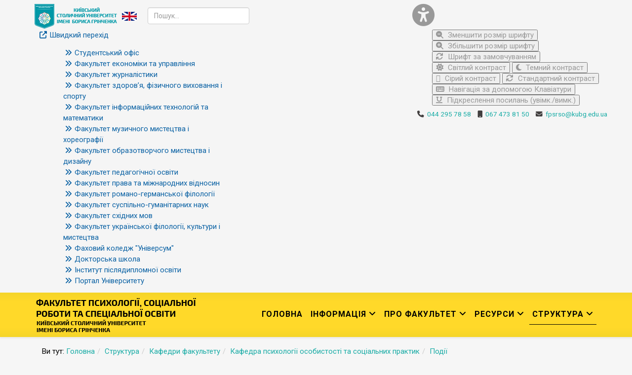

--- FILE ---
content_type: text/html; charset=utf-8
request_url: https://fpsrso.kubg.edu.ua/struktura/kafedry-fakultetu/kafedra-psykholohii-osobystosti-ta-sotsialnykh-praktyk/podii/427-treninh-samorehuliatsiia-v-profesiinyi-diialnosti.html
body_size: 18814
content:
<!DOCTYPE html>
<html xmlns="http://www.w3.org/1999/xhtml" xml:lang="uk-ua" lang="uk-ua" dir="ltr">
    <head>
        <meta http-equiv="X-UA-Compatible" content="IE=edge">
            <meta name="viewport" content="width=device-width,initial-scale=1.0">
                                <!-- head -->
                <base href="https://fpsrso.kubg.edu.ua/struktura/kafedry-fakultetu/kafedra-psykholohii-osobystosti-ta-sotsialnykh-praktyk/podii/427-treninh-samorehuliatsiia-v-profesiinyi-diialnosti.html" />
	<meta http-equiv="content-type" content="text/html; charset=utf-8" />
	<meta name="keywords" content="психологія, практична психологія, психологія бізнесу та управління, консультаційна психологія, соціальна педагогіка, соціальна робота, логопедія, втручання при аутизмі, соціальна адвокація, екстремальна психологія, логопед, психолог, соціальний працівник, соціальний педагог" />
	<meta name="og:title" content="Тренінг «Саморегуляція в професійний діяльності»" />
	<meta name="og:type" content="article" />
	<meta name="og:url" content="https://fpsrso.kubg.edu.ua/struktura/kafedry-fakultetu/kafedra-psykholohii-osobystosti-ta-sotsialnykh-praktyk/podii/427-treninh-samorehuliatsiia-v-profesiinyi-diialnosti.html" />
	<meta name="og:site_name" content="Факультет психології, соціальної роботи та спеціальної освіти Київського столичного університету імені Бориса Грінченка" />
	<meta name="og:description" content="Основні освітні програми: Психологія(практична, консультаційна, бізнесу та управління), логопедія, соціальна робота, соціальна адвокація, соціальна педагогіка" />
	<meta name="author" content="Горбатюк Світлана Валеріївна" />
	<meta name="description" content="Основні освітні програми: Психологія(практична, консультаційна, бізнесу та управління), логопедія, соціальна робота, соціальна адвокація, соціальна педагогіка" />
	<meta name="generator" content="Joomla! - Open Source Content Management" />
	<title>Тренінг «Саморегуляція в професійний діяльності»</title>
	<link href="/templates/ltabroad/images/favicon.ico" rel="shortcut icon" type="image/vnd.microsoft.icon" />
	<link href="https://fpsrso.kubg.edu.ua/resursi/poshuk.opensearch?catid=58&amp;id=427" rel="search" title="Пошук Факультет психології, соціальної роботи та спеціальної освіти Київського столичного університету імені Бориса Грінченка" type="application/opensearchdescription+xml" />
	<link href="/plugins/content/pdf_embed/assets/css/style.css" rel="stylesheet" type="text/css" />
	<link href="/plugins/system/jcemediabox/css/jcemediabox.min.css?6f7b44fafdd5f9e8fd70775d91824a8b" rel="stylesheet" type="text/css" />
	<link href="/plugins/system/jce/css/content.css?c8fca70be75c85ec2c9d3535481670cf" rel="stylesheet" type="text/css" />
	<link href="//fonts.googleapis.com/css?family=Roboto:100,100italic,300,300italic,regular,italic,500,500italic,700,700italic,900,900italic&amp;subset=greek-ext" rel="stylesheet" type="text/css" />
	<link href="/templates/ltabroad/css/bootstrap.min.css" rel="stylesheet" type="text/css" />
	<link href="/templates/ltabroad/css/font-awesome.min.css" rel="stylesheet" type="text/css" />
	<link href="/templates/ltabroad/css/default.css" rel="stylesheet" type="text/css" />
	<link href="/templates/ltabroad/css/quizzes.css" rel="stylesheet" type="text/css" />
	<link href="/templates/ltabroad/css/legacy.css" rel="stylesheet" type="text/css" />
	<link href="/templates/ltabroad/css/template.css" rel="stylesheet" type="text/css" />
	<link href="/templates/ltabroad/css/presets/preset4.css" rel="stylesheet" type="text/css" class="preset" />
	<link href="/templates/ltabroad/css/frontend-edit.css" rel="stylesheet" type="text/css" />
	<link href="/media/coalawebsociallinks/modules/sociallinks/css/cw-default.css" rel="stylesheet" type="text/css" />
	<link href="/media/coalawebsociallinks/components/sociallinks/themes-icon/cws-circle/cwsl_style.css" rel="stylesheet" type="text/css" />
	<link href="https://fpsrso.kubg.edu.ua/modules/mod_baccessibility/asset/css/style.css" rel="stylesheet" type="text/css" />
	<link href="/modules/mod_maximenuck/themes/custom/css/maximenuck_maximenuck152.css" rel="stylesheet" type="text/css" />
	<style type="text/css">
body{font-family:Roboto, sans-serif; font-weight:normal; }h1{font-family:Roboto, sans-serif; font-weight:normal; }h2{font-family:Roboto, sans-serif; font-weight:normal; }h3{font-family:Roboto, sans-serif; font-weight:normal; }h4{font-family:Roboto, sans-serif; font-weight:normal; }h5{font-family:Roboto, sans-serif; font-weight:normal; }h6{font-family:Roboto, sans-serif; font-weight:normal; }#sp-top-bar{ background-color:#f5f5f5;color:#999999; }#sp-bottom{ background-color:#f5f5f5;padding:100px 0px; }
	</style>
	<script type="application/json" class="joomla-script-options new">{"csrf.token":"67778633e5880bd56c2a269eca6ff54a","system.paths":{"root":"","base":""}}</script>
	<script src="/media/jui/js/jquery.min.js?c8fca70be75c85ec2c9d3535481670cf" type="text/javascript"></script>
	<script src="/media/jui/js/jquery-noconflict.js?c8fca70be75c85ec2c9d3535481670cf" type="text/javascript"></script>
	<script src="/media/jui/js/jquery-migrate.min.js?c8fca70be75c85ec2c9d3535481670cf" type="text/javascript"></script>
	<script src="/media/system/js/caption.js?c8fca70be75c85ec2c9d3535481670cf" type="text/javascript"></script>
	<script src="/media/system/js/core.js?c8fca70be75c85ec2c9d3535481670cf" type="text/javascript"></script>
	<script src="/plugins/system/jcemediabox/js/jcemediabox.min.js?67ccf32dfb55f9ee701d334ba02759d6" type="text/javascript"></script>
	<script src="/templates/ltabroad/js/bootstrap.min.js" type="text/javascript"></script>
	<script src="/templates/ltabroad/js/jquery.sticky.js" type="text/javascript"></script>
	<script src="/templates/ltabroad/js/main.js" type="text/javascript"></script>
	<script src="/templates/ltabroad/js/wow.min.js" type="text/javascript"></script>
	<script src="/templates/ltabroad/js/scroll.js" type="text/javascript"></script>
	<script src="/templates/ltabroad/js/custom.js" type="text/javascript"></script>
	<script src="/templates/ltabroad/js/jquery.easing.min.js" type="text/javascript"></script>
	<script src="/templates/ltabroad/js/frontend-edit.js" type="text/javascript"></script>
	<script src="/media/coalaweb/modules/generic/js/popup.js" type="text/javascript"></script>
	<script src="https://fpsrso.kubg.edu.ua/modules/mod_baccessibility/asset/js/baccessibility.jquery.js" type="text/javascript"></script>
	<script src="https://fpsrso.kubg.edu.ua/modules/mod_baccessibility/asset/js/grayscale.js" type="text/javascript"></script>
	<script src="/modules/mod_maximenuck/assets/maximenuck.min.js" type="text/javascript"></script>
	<script type="text/javascript">
jQuery(window).on('load',  function() {
				new JCaption('img.caption');
			});jQuery(document).ready(function(){WFMediaBox.init({"base":"\/","theme":"standard","mediafallback":0,"mediaselector":"audio,video","width":"","height":"","lightbox":0,"shadowbox":0,"icons":1,"overlay":1,"overlay_opacity":0,"overlay_color":"","transition_speed":300,"close":2,"scrolling":"fixed","labels":{"close":"Close","next":"Next","previous":"Previous","cancel":"Cancel","numbers":"{{numbers}}","numbers_count":"{{current}} of {{total}}","download":"Download"}});});
var sp_preloader = '';

var sp_gotop = '';

var sp_offanimation = 'slidetop';
jQuery(function($){ initTooltips(); $("body").on("subform-row-add", initTooltips); function initTooltips (event, container) { container = container || document;$(container).find(".hasTooltip").tooltip({"html": true,"container": "body"});} });jQuery(document).ready(function(){new Maximenuck('#maximenuck152', {fxtransition : 'linear',dureeIn : 0,dureeOut : 150,menuID : 'maximenuck152',testoverflow : '0',orientation : 'horizontal',behavior : 'mouseover',opentype : 'open',fxdirection : 'normal',directionoffset1 : '10',directionoffset2 : '30',showactivesubitems : '0',ismobile : 0,menuposition : '0',effecttype : 'dropdown',topfixedeffect : '1',topfixedoffset : '',clickclose : '0',closeclickoutside : '0',fxduration : 200});});
	</script>
	<meta property="og:url" content="https://fpsrso.kubg.edu.ua/struktura/kafedry-fakultetu/kafedra-psykholohii-osobystosti-ta-sotsialnykh-praktyk/podii/427-treninh-samorehuliatsiia-v-profesiinyi-diialnosti.html" />
	<meta property="og:type" content="article" />
	<meta property="og:title" content="Тренінг «Саморегуляція в професійний діяльності»" />
	<meta property="og:description" content="Тренінг «Саморегуляція в професійний діяльності» Тренінг проводено викладачами кафедри загальної, вікової та педагогічної психології Київського університет..." />

                <script src="/templates/ltabroad/js/khvylyna_movchannia.js" type="text/javascript"></script>
<!-- Google tag (gtag.js) -->
<script async src="https://www.googletagmanager.com/gtag/js?id=G-3HBJZXRLXM"></script>
<script>
  window.dataLayer = window.dataLayer || [];
  function gtag(){dataLayer.push(arguments);}
  gtag('js', new Date());

  gtag('config', 'G-3HBJZXRLXM');
</script>

<link rel="stylesheet" href="https://cdnjs.cloudflare.com/ajax/libs/font-awesome/6.4.2/css/all.min.css">
                </head>
                <body class="site com-content view-article no-layout no-task itemid-1349 uk-ua ltr  sticky-header layout-fluid off-canvas-menu-init">

                    <div class="body-wrapper">
                        <div class="body-innerwrapper">
                            <section id="sp-top-bar"><div class="container"><div class="row"><div id="sp-top1" class="col-xs-12 col-sm-8 col-md-8"><div class="sp-column "><div class="sp-module _logo_kubg"><div class="sp-module-content">

<div class="custom_logo_kubg"  >
	<p style="margin: 0;"><a href="http://kubg.edu.ua/" target="_blank"><img src="/images/logo/logo_metropolitan_min.png" alt="Київський столичний університет імені Бориса Грінченка"></a></p></div>
</div></div><div class="sp-module social-head"><div class="sp-module-content">

<div class="customsocial-head"  >
	<p><!--<a href="https://www.facebook.com/fkugrinchenkouniversity" target="_blank" rel="noopener"><img title="Сторінка Фахового коледжу «Універсум» Київського університету імені Бориса Грінченка в соціальній мережі Facebook" src="/images/banners/footer/fb_grey.png" alt="Сторінка Фахового коледжу «Універсум» Київського університету імені Бориса Грінченка в соціальній мережі Facebook" width="30" height="30" /></a> <a href="https://www.youtube.com/channel/UCY1xUBQBse91MHzD1jlosFQ" target="_blank" rel="noopener"><img title="Відеоканал YouTube Фахового коледжу «Універсум» Київського університету імені Бориса Грінченка" src="/images/banners/footer/youtube_grey.png" alt="Відеоканал YouTube Фахового коледжу «Універсум» Київського університету імені Бориса Грінченка" width="30" height="30" /></a> <a href="https://www.instagram.com/studrada_universum/?hl=uk" target="_blank" rel="noopener"><img title="Сторінка Фахового коледжу «Універсум» Київського університету імені Бориса Грінченка в соціальній мережі Instagram" src="/images/banners/footer/instagram_grey.png" alt="Сторінка Фахового коледжу «Універсум» Київського університету імені Бориса Грінченка в соціальній мережі Instagram" width="30" height="30" /></a>&nbsp; &nbsp; &nbsp;--><a href="https://partner.kubg.edu.ua/university/faculty-of-psychology-social-work-and-special-education.html" target="_blank" rel="noopener"><img title="Англомовна сторінка сайту Інституту людини" src="/images/icon/en_version.png" alt="Англомовна сторінка сайту Інституту людини" width="30" /></a>&nbsp; &nbsp;</p></div>
</div></div><div class="sp-module ij-search"><div class="sp-module-content"><div class="searchij-search">
	<form action="/struktura/kafedry-fakultetu/kafedra-psykholohii-osobystosti-ta-sotsialnykh-praktyk/podii.html" method="post">
		<input name="searchword" id="mod-search-searchword" maxlength="200"  class="inputbox search-query" type="text" size="0" placeholder="Пошук..." />		<input type="hidden" name="task" value="search" />
		<input type="hidden" name="option" value="com_search" />
		<input type="hidden" name="Itemid" value="1739" />
	</form>
</div>
</div></div><div class="sp-module "><div class="sp-module-content"><!-- debut Maximenu CK -->
	<div class="maximenuckh ltr" id="maximenuck152" style="z-index:10;">
						<ul class=" maximenuck">
								<li data-level="1" class="maximenuck item159 first parent level1 " style="z-index : 12000;" ><a  data-hover="Швидкий перехід" class="maximenuck " href="#"><span class="titreck"  data-hover="Швидкий перехід"><span class="titreck-text"><span class="titreck-title">Швидкий перехід</span></span></span></a>
	<div class="floatck" style=""><div class="maxidrop-main" style=""><div class="maximenuck2 first " >
	<ul class="maximenuck2"><li data-level="2" class="maximenuck item2074 first level2 " style="z-index : 11999;" ><a  data-hover="Студентський офіс" class="maximenuck " href="https://kubg.edu.ua/studentskyi-ofis.html"><span class="titreck"  data-hover="Студентський офіс"><span class="titreck-text"><span class="titreck-title">Студентський офіс</span></span></span></a>
		</li><li data-level="2" class="maximenuck item2068 level2 " style="z-index : 11998;" ><a  data-hover="Факультет економіки та управління" class="maximenuck " href="http://feu.kubg.edu.ua/"><span class="titreck"  data-hover="Факультет економіки та управління"><span class="titreck-text"><span class="titreck-title">Факультет економіки та управління</span></span></span></a>
		</li><li data-level="2" class="maximenuck item1748 level2 " style="z-index : 11997;" ><a  data-hover="Факультет журналістики" class="maximenuck " href="http://fj.kubg.edu.ua"><span class="titreck"  data-hover="Факультет журналістики"><span class="titreck-text"><span class="titreck-title">Факультет журналістики</span></span></span></a>
		</li><li data-level="2" class="maximenuck item1753 level2 " style="z-index : 11996;" ><a  data-hover="Факультет здоров’я, фізичного виховання і спорту" class="maximenuck " href="http://fzfvs.kubg.edu.ua/"><span class="titreck"  data-hover="Факультет здоров’я, фізичного виховання і спорту"><span class="titreck-text"><span class="titreck-title">Факультет здоров’я, фізичного виховання і спорту</span></span></span></a>
		</li><li data-level="2" class="maximenuck item1752 level2 " style="z-index : 11995;" ><a  data-hover="Факультет інформаційних технологій та математики" class="maximenuck " href="http://fitm.kubg.edu.ua/"><span class="titreck"  data-hover="Факультет інформаційних технологій та математики"><span class="titreck-text"><span class="titreck-title">Факультет інформаційних технологій та математики</span></span></span></a>
		</li><li data-level="2" class="maximenuck item2062 level2 " style="z-index : 11994;" ><a  data-hover="Факультет музичного мистецтва і хореографії" class="maximenuck " href="http://fmmh.kubg.edu.ua"><span class="titreck"  data-hover="Факультет музичного мистецтва і хореографії"><span class="titreck-text"><span class="titreck-title">Факультет музичного мистецтва і хореографії</span></span></span></a>
		</li><li data-level="2" class="maximenuck item161 level2 " style="z-index : 11993;" ><a  data-hover="Факультет образотворчого мистецтва і дизайну" class="maximenuck " href="http://fomd.kubg.edu.ua"><span class="titreck"  data-hover="Факультет образотворчого мистецтва і дизайну"><span class="titreck-text"><span class="titreck-title">Факультет образотворчого мистецтва і дизайну</span></span></span></a>
		</li><li data-level="2" class="maximenuck item162 level2 " style="z-index : 11992;" ><a  data-hover="Факультет педагогічної освіти" class="maximenuck " href="http://fpo.kubg.edu.ua"><span class="titreck"  data-hover="Факультет педагогічної освіти"><span class="titreck-text"><span class="titreck-title">Факультет педагогічної освіти</span></span></span></a>
		</li><li data-level="2" class="maximenuck item1751 level2 " style="z-index : 11991;" ><a  data-hover="Факультет права та міжнародних відносин" class="maximenuck " href="http://fpmv.kubg.edu.ua/"><span class="titreck"  data-hover="Факультет права та міжнародних відносин"><span class="titreck-text"><span class="titreck-title">Факультет права та міжнародних відносин</span></span></span></a>
		</li><li data-level="2" class="maximenuck item2065 level2 " style="z-index : 11990;" ><a  data-hover="Факультет романо-германської філології" class="maximenuck " href="http://frgf.kubg.edu.ua"><span class="titreck"  data-hover="Факультет романо-германської філології"><span class="titreck-text"><span class="titreck-title">Факультет романо-германської філології</span></span></span></a>
		</li><li data-level="2" class="maximenuck item1750 level2 " style="z-index : 11989;" ><a  data-hover="Факультет суспільно-гуманітарних наук" class="maximenuck " href="http://fshn.kubg.edu.ua"><span class="titreck"  data-hover="Факультет суспільно-гуманітарних наук"><span class="titreck-text"><span class="titreck-title">Факультет суспільно-гуманітарних наук</span></span></span></a>
		</li><li data-level="2" class="maximenuck item2064 level2 " style="z-index : 11988;" ><a  data-hover="Факультет східних мов" class="maximenuck " href="http://fsm.kubg.edu.ua"><span class="titreck"  data-hover="Факультет східних мов"><span class="titreck-text"><span class="titreck-title">Факультет східних мов</span></span></span></a>
		</li><li data-level="2" class="maximenuck item1749 level2 " style="z-index : 11987;" ><a  data-hover="Факультет української філології, культури і мистецтва" class="maximenuck " href="http://fufkm.kubg.edu.ua"><span class="titreck"  data-hover="Факультет української філології, культури і мистецтва"><span class="titreck-text"><span class="titreck-title">Факультет української філології, культури і мистецтва</span></span></span></a>
		</li><li data-level="2" class="maximenuck item164 level2 " style="z-index : 11986;" ><a  data-hover="Фаховий коледж &quot;Універсум&quot;" class="maximenuck " href="http://fku.kubg.edu.ua"><span class="titreck"  data-hover="Фаховий коледж &quot;Універсум&quot;"><span class="titreck-text"><span class="titreck-title">Фаховий коледж &quot;Універсум&quot;</span></span></span></a>
		</li><li data-level="2" class="maximenuck item2073 level2 " style="z-index : 11985;" ><a  data-hover="Докторська школа" class="maximenuck " href="https://kubg.edu.ua/doktorska-shkola"><span class="titreck"  data-hover="Докторська школа"><span class="titreck-text"><span class="titreck-title">Докторська школа</span></span></span></a>
		</li><li data-level="2" class="maximenuck item160 level2 " style="z-index : 11984;" ><a  data-hover="Інститут післядипломної освіти" class="maximenuck " href="http://ippo.kubg.edu.ua/"><span class="titreck"  data-hover="Інститут післядипломної освіти"><span class="titreck-text"><span class="titreck-title">Інститут післядипломної освіти</span></span></span></a>
		</li><li data-level="2" class="maximenuck item1591 last level2 " style="z-index : 11983;" ><a  data-hover="Портал Університету" class="maximenuck " href="http://kubg.edu.ua/"><span class="titreck"  data-hover="Портал Університету"><span class="titreck-text"><span class="titreck-title">Портал Університету</span></span></span></a>
	</li>
	</ul>
	</div></div></div>
	</li>            </ul>
    </div>
    <!-- fin maximenuCK -->
</div></div></div></div><div id="sp-top2" class="col-sm-4 col-md-4 hidden-xs"><div class="sp-column "><div class="sp-module "><div class="sp-module-content">
<nav id="b-acc-toolbarWrap" role="navigation" class="b-acc-hide left close-toolbar">
                <div role="button" title="Accessibility настройки" tabindex="0"
				class="b-acc_hide_toolbar  b-acc-icon-small">
            <!--    <i class="fa fa-wheelchair fa-3x" aria-label="wheel chair"></i>  -->
<!--            <i class="fa fa-glasses fa-2x"></i>  -->
<!--             <i class="fas fa-search-plus fa-3x"></i> -->
             <i class="fa fa-universal-access fa-3x" aria-hidden="true"></i>
            </div>
    	<ul id="b-acc_toolbar" data-underlines="0">
                <li id="b-acc-fontsizer" data-size-tags="p,h1,h2,h3,a,li,span,td" data-size-jump="2">
			<button class="small-letter" tabindex="0"><i class="fa fa-search-minus"></i> Зменшити розмір шрифту</button>
			<button class="big-letter" tabindex="0"><i class="fa fa-search-plus"></i> Збільшити розмір шрифту</button>
			<button class="b-acc-font-reset b-acc-hide" tabindex="0"><i class="fa fa-refresh"></i> Шрифт за замовчуванням</button>
		</li>
		<li id="b-acc-contrast">
			<button class="b-acc-bright-btn" tabindex="0"><i class="fa fa-sun-o"></i> Світлий контраст</button>
			<button class="b-acc-dark-btn" tabindex="0"><i class="fa fa-moon-o"></i> Темний контраст</button>
			<button class="b-acc-grayscale" tabindex="0"><i class="fa fa-gg-circle"></i> Сірий контраст</button>
            <button class="b-acc-contrast-reset" tabindex="0"><i class="fa fa-refresh"></i> Стандартний контраст</button>
		</li>
		<li id="b-acc-keyboard-navigation">
			<button id="b-acc-keyboard" tabindex="0"><i class="fa fa-keyboard-o"></i> Навігація за допомогою Клавіатури</button>
		</li>
		<li id="b-acc-links">
			<button class="b-acc-toggle-underline" tabindex="0"><i class="fa fa-underline"></i> Підкреслення посилань (увімк./вимк.)</button>
		</li>
			</ul>
</nav>
</div></div><ul class="sp-contact-info"><li class="sp-contact-phone"><i class="fa fa-phone"></i> <a href="tel:0442957858">044 295 78 58</a></li><li class="sp-contact-mobile"><i class="fa fa-mobile"></i> <a href="tel:0674738150"> 067 473 81 50</a></li><li class="sp-contact-email"><i class="fa fa-envelope"></i> <a href="mailto:fpsrso@kubg.edu.ua">fpsrso@kubg.edu.ua</a></li></ul></div></div></div></div></section><header id="sp-header"><div class="container"><div class="row"><div id="sp-logo" class="col-xs-8 col-sm-3 col-md-3"><div class="sp-column "><div class="logo"><a href="/"><img class="sp-default-logo" src="/images/logo/fpsrso_logo_metropolitan.png" alt="Факультет психології, соціальної роботи та спеціальної освіти Київського столичного університету імені Бориса Грінченка"></a></div></div></div><div id="sp-menu" class="col-xs-4 col-sm-9 col-md-9"><div class="sp-column ">			<div class='sp-megamenu-wrapper'>
				<a id="offcanvas-toggler" class="visible-sm visible-xs" aria-label="Menu" href="#"><i class="fa fa-bars" aria-hidden="true" title="Menu"></i></a>
				<ul class="sp-megamenu-parent menu-zoom hidden-sm hidden-xs"><li class="sp-menu-item"><a  href="/"  >Головна</a></li><li class="sp-menu-item sp-has-child"><a  href="javascript:void(0);"  >Інформація</a><div class="sp-dropdown sp-dropdown-main sp-menu-center" style="width: 240px;left: -120px;"><div class="sp-dropdown-inner"><ul class="sp-dropdown-items"><li class="sp-menu-item"><a  href="http://kubg.edu.ua/informatsiya/vstupnikam/pro-universitet.html"  >Вступникам</a></li><li class="sp-menu-item sp-has-child"><a  href="/informatsiya/studentam/navchannia.html"  >Студентам</a><div class="sp-dropdown sp-dropdown-sub sp-menu-right" style="width: 240px;left: -240px;"><div class="sp-dropdown-inner"><ul class="sp-dropdown-items"><li class="sp-menu-item sp-has-child"><a  href="/informatsiya/studentam/navchannia.html"  >Навчання</a><div class="sp-dropdown sp-dropdown-sub sp-menu-right" style="width: 240px;left: -240px;"><div class="sp-dropdown-inner"><ul class="sp-dropdown-items"><li class="sp-menu-item"><a  href="/informatsiya/studentam/navchannia/informatsiia-studentam.html"  >Інформація студентам</a></li><li class="sp-menu-item"><a  href="/informatsiya/studentam/navchannia/prohramy-ekzameniv.html"  >Програми екзаменів </a></li><li class="sp-menu-item"><a  href="/informatsiya/studentam/navchannia/pidsumkova-atestatsiia.html"  >Підсумкова атестація</a></li><li class="sp-menu-item"><a  href="/informatsiya/studentam/navchannia/hrafik-pidhotovky-ta-tematyka-kursovykh-dyplomnykh-ta-mahisterskykh-robit.html"  >Графік підготовки та тематика курсових, дипломних та магістерських робіт</a></li></ul></div></div></li><li class="sp-menu-item sp-has-child"><a  href="/informatsiya/studentam/studentske-samovriaduvannia.html"  >Студентське самоврядування</a><div class="sp-dropdown sp-dropdown-sub sp-menu-right" style="width: 240px;left: -240px;"><div class="sp-dropdown-inner"><ul class="sp-dropdown-items"><li class="sp-menu-item"><a  href="/informatsiya/studentam/studentske-samovriaduvannia/novyny-oholoshennia.html"  >Новини/Оголошення</a></li><li class="sp-menu-item"><a  href="/informatsiya/studentam/studentske-samovriaduvannia/struktura-studentskoho-samovriaduvannia1.html"  >Команда</a></li><li class="sp-menu-item"><a  href="/informatsiya/studentam/studentske-samovriaduvannia/protokoly-zasidan-studentskoho-samovriaduvannia.html"  >Протоколи засідань студентського самоврядування</a></li><li class="sp-menu-item"><a  href="/informatsiya/studentam/studentske-samovriaduvannia/elektronnyi-studentskyi-zhurnal-tdme.html"  >Електронний студентський журнал TDME</a></li></ul></div></div></li><li class="sp-menu-item"><a  href="https://kubg.edu.ua/informatsiya/studentam/profspilka/pro-pidrozdil.html" rel="noopener noreferrer" target="_blank" >Студентська профспілка</a></li></ul></div></div></li><li class="sp-menu-item"><a  href="https://kubg.edu.ua/informatsiya/spivrobitnykam/oholoshennia.html"  >Співробітникам</a></li><li class="sp-menu-item"></li><li class="sp-menu-item sp-has-child"><a  href="/informatsiya/diialnist/naukova-robota.html"  >Діяльність</a><div class="sp-dropdown sp-dropdown-sub sp-menu-right" style="width: 240px;left: -240px;"><div class="sp-dropdown-inner"><ul class="sp-dropdown-items"><li class="sp-menu-item sp-has-child"><a  href="/informatsiya/diialnist/naukova-robota.html"  >Наукова робота</a><div class="sp-dropdown sp-dropdown-sub sp-menu-right" style="width: 240px;left: -240px;"><div class="sp-dropdown-inner"><ul class="sp-dropdown-items"><li class="sp-menu-item"><a  href="/informatsiya/diialnist/naukova-robota/dokumenty.html"  >Документи</a></li><li class="sp-menu-item"><a  href="/informatsiya/diialnist/naukova-robota/osobystist-v-umovakh-suspilnykh-transformatsii-suchasnoi-ukrainy.html"  >Наукові теми Факультету</a></li><li class="sp-menu-item"><a  href="/informatsiya/diialnist/naukova-robota/naukovi-shkoly-instytutu-liudyny.html"  >Наукові школи Факультету</a></li><li class="sp-menu-item"><a  href="/informatsiya/diialnist/naukova-robota/naukove-tovarystvo-studentiv-aspirantiv-doktorantiv-ta-molodykh-vchenykh-instytutu-liudyny.html"  >Наукове товариство студентів, аспірантів, докторантів та молодих вчених Факультету</a></li><li class="sp-menu-item"><a  href="/informatsiya/diialnist/naukova-robota/akademichna-dobrochesnist.html"  >Академічна доброчесність</a></li><li class="sp-menu-item"><a  href="/informatsiya/diialnist/naukova-robota/akademichna-mobilnist.html"  >Академічна мобільність</a></li><li class="sp-menu-item"><a  href="/informatsiya/diialnist/naukova-robota/naukovi-podii.html"  >Наукові події на рівні Факультету</a></li><li class="sp-menu-item"><a  href="/informatsiya/diialnist/naukova-robota/naukovi-hurtky.html"  >Наукові гуртки</a></li><li class="sp-menu-item"><a  href="/informatsiya/diialnist/naukova-robota/peremozhtsi-ii-zakliuchnoho-turu-vseukrainskoho-konkursu-studentskykh-naukovykh-robit-z-pryrodnychykh-tekhnichnykh-ta-humanitarnykh-nauk.html"  >Переможці ІІ туру (заключного) Всеукраїнського конкурсу студентських наукових робіт з галузей знань та спеціальностей</a></li><li class="sp-menu-item"><a  href="/informatsiya/diialnist/naukova-robota/peremozhtsi-ii-zakliuchnoho-etapu-vseukrainskoi-studentskoi-olimpiady.html"  >Переможці ІІ (заключного) етапу Всеукраїнської студентської олімпіади</a></li><li class="sp-menu-item"><a  href="http://studscientist.kubg.edu.ua/index.php/journal/issue/archive"  > Онлайн-журнал &quot;Наукові здобутки студентів Факультету. Магістерські дослідження&quot; </a></li></ul></div></div></li><li class="sp-menu-item"><a  href="/informatsiya/diialnist/sotsialno-humanitarna-robota.html"  >Соціально-гуманітарна робота</a></li><li class="sp-menu-item"><a  href="/informatsiya/diialnist/mizhnarodna-diialnist.html"  >Міжнародна діяльність</a></li><li class="sp-menu-item"><a  href="/informatsiya/diialnist/korysni-resursy-dlia-naukovykh-doslidzhen.html"  >Корисні ресурси для наукових досліджень</a></li></ul></div></div></li><li class="sp-menu-item"><a  href="/informatsiya/anonsy.html"  >Анонси</a></li><li class="sp-menu-item"><a  href="/informatsiya/podiji.html"  >Події</a></li><li class="sp-menu-item"><a  href="/informatsiya/spivchuttia.html"  >Співчуття</a></li><li class="sp-menu-item sp-has-child"><a  href="/informatsiya/obhovorennia-osvitnikh-prohram.html"  >Обговорення освітніх програм</a><div class="sp-dropdown sp-dropdown-sub sp-menu-right" style="width: 240px;left: -240px;"><div class="sp-dropdown-inner"><ul class="sp-dropdown-items"><li class="sp-menu-item"><a  href="/informatsiya/obhovorennia-osvitnikh-prohram/pershyi-bakalavrskyi-riven-vyshchoi-osvity.html"  >Перший (бакалаврський) рівень вищої освіти</a></li><li class="sp-menu-item"><a  href="/informatsiya/obhovorennia-osvitnikh-prohram/druhyi-mahisterskyi-riven-vyshchoi-osvity.html"  >Другий (магістерський) рівень вищої освіти</a></li></ul></div></div></li></ul></div></div></li><li class="sp-menu-item sp-has-child"><a  href="javascript:void(0);"  >Про факультет</a><div class="sp-dropdown sp-dropdown-main sp-menu-right" style="width: 240px;"><div class="sp-dropdown-inner"><ul class="sp-dropdown-items"><li class="sp-menu-item"><a  href="/pro-fakultet/zasidannia-dyrektoratu.html"  >Засідання деканату</a></li><li class="sp-menu-item sp-has-child"><a  href="/pro-fakultet/vizytivka.html"  >Візитівка</a><div class="sp-dropdown sp-dropdown-sub sp-menu-right" style="width: 240px;left: -240px;"><div class="sp-dropdown-inner"><ul class="sp-dropdown-items"><li class="sp-menu-item"><a  href="/pro-fakultet/vizytivka/symvolika-herb-universytetu-herb-instytutu.html"  >Символіка (герб університету, герб факультету)</a></li><li class="sp-menu-item"><a  href="/pro-fakultet/vizytivka/misiia-viziia-tsinnosti.html"  >Місія, візія, цінності</a></li><li class="sp-menu-item"><a  href="/pro-fakultet/vizytivka/kontakty-mapa-iak-proity-proikhaty.html"  >Контакти (мапа як пройти/проїхати)</a></li></ul></div></div></li><li class="sp-menu-item"><a  href="/pro-fakultet/dyrektorat.html"  >Команда</a></li><li class="sp-menu-item sp-has-child"><a  href="/pro-fakultet/vchena-rada.html"  >Вчена рада </a><div class="sp-dropdown sp-dropdown-sub sp-menu-right" style="width: 240px;left: -240px;"><div class="sp-dropdown-inner"><ul class="sp-dropdown-items"><li class="sp-menu-item"><a  href="/pro-fakultet/vchena-rada/materialy-zasidan-vchenoi-rady.html"  >Матеріали засідань Вченої ради</a></li></ul></div></div></li><li class="sp-menu-item"><a  href="/pro-fakultet/osvitnia-stratehiia.html"  >Освітня стратегія </a></li><li class="sp-menu-item"><a  href="https://kubg.edu.ua/prouniversitet/vizytivka/protydiia-dyskryminatsii.html"  >Протидія дискримінації</a></li><li class="sp-menu-item"><a  href="/pro-fakultet/antykoruptsiini-zakhody.html"  >Антикорупційні заходи</a></li><li class="sp-menu-item"><a  href="/pro-fakultet/rada-robotodavtsiv.html"  >Рада роботодавців</a></li><li class="sp-menu-item"><a  href="/pro-fakultet/rada-vipusknikiv.html"  >Рада випускників</a></li></ul></div></div></li><li class="sp-menu-item sp-has-child"><a  href="javascript:void(0);"  >Ресурси</a><div class="sp-dropdown sp-dropdown-main sp-menu-right" style="width: 240px;"><div class="sp-dropdown-inner"><ul class="sp-dropdown-items"><li class="sp-menu-item"><a  href="/resursi/informatsiini-resursy.html"  >Інформаційні ресурси</a></li><li class="sp-menu-item"><a  href="/resursi/2013-03-19-09-23-46.html"  >Електронні видання</a></li><li class="sp-menu-item"><a  href="/resursi/rusursi.html"  >Е-середовище</a></li><li class="sp-menu-item"><a  href="/resursi/fotohalereia.html"  >Фотогалерея</a></li><li class="sp-menu-item"><a  href="/resursi/poshuk.html"  >Пошук</a></li></ul></div></div></li><li class="sp-menu-item sp-has-child active"><a  href="/struktura.html"  >Структура</a><div class="sp-dropdown sp-dropdown-main sp-menu-right" style="width: 240px;"><div class="sp-dropdown-inner"><ul class="sp-dropdown-items"><li class="sp-menu-item sp-has-child"><a  href="/struktura/universytet.html"  >Університет</a><div class="sp-dropdown sp-dropdown-sub sp-menu-right" style="width: 240px;left: -240px;"><div class="sp-dropdown-inner"><ul class="sp-dropdown-items"><li class="sp-menu-item"><a  href="http://kubg.edu.ua/"  >Портал Університету</a></li><li class="sp-menu-item"><a  href="http://fomd.kubg.edu.ua"  >Факультет образотворчого мистецтва і дизайну</a></li><li class="sp-menu-item"><a  href="http://fmmh.kubg.edu.ua"  >Факультет музичного мистецтва і хореографії</a></li><li class="sp-menu-item"><a  href="http://fpo.kubg.edu.ua"  >Факультет педагогічної освіти</a></li><li class="sp-menu-item"><a  href="http://fj.kubg.edu.ua"  >Факультет журналістики</a></li><li class="sp-menu-item"><a  href="http://fufkm.kubg.edu.ua"  >Факультет української філології, культури і мистецтва</a></li><li class="sp-menu-item"><a  href="http://frgf.kubg.edu.ua"  >Факультет романо-германської філології</a></li><li class="sp-menu-item"><a  href="http://fsm.kubg.edu.ua"  >Факультет східних мов</a></li><li class="sp-menu-item"><a  href="http://ippo.org.ua/"  >Інститут післядипломної освіти</a></li><li class="sp-menu-item"><a  href="http://fshn.kubg.edu.ua"  >Факультет суспільно-гуманітарних наук</a></li><li class="sp-menu-item"><a  href="http://fitm.kubg.edu.ua/"  >Факультет інформаційних технологій та математики</a></li><li class="sp-menu-item"><a  href="http://feu.kubg.edu.ua/"  >Факультет економіки та управління</a></li><li class="sp-menu-item"><a  href="http://fpmv.kubg.edu.ua/"  >Факультет права та міжнародних відносин</a></li><li class="sp-menu-item"><a  href="http://fzfvs.kubg.edu.ua/"  >Факультет здоров’я, фізичного виховання і спорту</a></li><li class="sp-menu-item"><a  href="http://uk.kubg.edu.ua/"  >Фаховий коледж &quot;Універсум&quot;</a></li></ul></div></div></li><li class="sp-menu-item sp-has-child active"><a  href="/struktura/kafedry-fakultetu.html"  >Кафедри факультету</a><div class="sp-dropdown sp-dropdown-sub sp-menu-right" style="width: 240px;left: -240px;"><div class="sp-dropdown-inner"><ul class="sp-dropdown-items"><li class="sp-menu-item sp-has-child"><a  href="/struktura/kafedry-fakultetu/kafedra-sotsialnoi-pedahohiky-ta-sotsialnoi-roboty/21-10-14.html"  >Кафедра соціальної педагогіки та соціальної роботи</a><div class="sp-dropdown sp-dropdown-sub sp-menu-right" style="width: 240px;left: -240px;"><div class="sp-dropdown-inner"><ul class="sp-dropdown-items"><li class="sp-menu-item sp-has-child"><a  href="/struktura/kafedry-fakultetu/kafedra-sotsialnoi-pedahohiky-ta-sotsialnoi-roboty/21-10-14.html"  >Про кафедру</a><div class="sp-dropdown sp-dropdown-sub sp-menu-right" style="width: 240px;left: -240px;"><div class="sp-dropdown-inner"><ul class="sp-dropdown-items"><li class="sp-menu-item"><a  href="https://scholar.google.com.ua/citations?hl=uk&user=MljsOSwAAAAJ&view_op=list_works&authuser=2"  >Профіль в Google Академії</a></li><li class="sp-menu-item"><a  href="/struktura/kafedry-fakultetu/kafedra-sotsialnoi-pedahohiky-ta-sotsialnoi-roboty/21-10-14/materialy-zasidan-kafedry.html"  >Матеріали засідань кафедри </a></li></ul></div></div></li><li class="sp-menu-item"><a  href="/struktura/kafedry-fakultetu/kafedra-sotsialnoi-pedahohiky-ta-sotsialnoi-roboty/sklad.html"  >Склад</a></li><li class="sp-menu-item"><a  href="/struktura/kafedry-fakultetu/kafedra-sotsialnoi-pedahohiky-ta-sotsialnoi-roboty/navchalno-metodychna-robota.html"  >Навчально-методична робота</a></li><li class="sp-menu-item sp-has-child"><a  href="/struktura/kafedry-fakultetu/kafedra-sotsialnoi-pedahohiky-ta-sotsialnoi-roboty/naukova-robota.html"  >Наукова робота</a><div class="sp-dropdown sp-dropdown-sub sp-menu-right" style="width: 240px;left: -240px;"><div class="sp-dropdown-inner"><ul class="sp-dropdown-items"><li class="sp-menu-item"><a  href="/struktura/kafedry-fakultetu/kafedra-sotsialnoi-pedahohiky-ta-sotsialnoi-roboty/naukova-robota/naukovi-hurtky.html"  >Наукові гуртки</a></li><li class="sp-menu-item"><a  href="/struktura/kafedry-fakultetu/kafedra-sotsialnoi-pedahohiky-ta-sotsialnoi-roboty/naukova-robota/naukova-tema-kafedry.html"  >Наукова тема кафедри </a></li><li class="sp-menu-item"><a  href="/struktura/kafedry-fakultetu/kafedra-sotsialnoi-pedahohiky-ta-sotsialnoi-roboty/naukova-robota/naukovi-doslidzhennia.html"  >Наукові дослідження</a></li></ul></div></div></li><li class="sp-menu-item"><a  href="/struktura/kafedry-fakultetu/kafedra-sotsialnoi-pedahohiky-ta-sotsialnoi-roboty/praktyka-kspsr.html"  >Практика</a></li><li class="sp-menu-item"><a  href="/struktura/kafedry-fakultetu/kafedra-sotsialnoi-pedahohiky-ta-sotsialnoi-roboty/podii.html"  >Події</a></li><li class="sp-menu-item sp-has-child"><a  href="/struktura/kafedry-fakultetu/kafedra-sotsialnoi-pedahohiky-ta-sotsialnoi-roboty/osvitni-prohramy.html"  >Освітні програми</a><div class="sp-dropdown sp-dropdown-sub sp-menu-right" style="width: 240px;left: -240px;"><div class="sp-dropdown-inner"><ul class="sp-dropdown-items"><li class="sp-menu-item"><a  href="/struktura/kafedry-fakultetu/kafedra-sotsialnoi-pedahohiky-ta-sotsialnoi-roboty/osvitni-prohramy/pershyi-bakalavrskyi-riven.html"  >Перший (бакалаврський) рівень</a></li><li class="sp-menu-item"><a  href="/struktura/kafedry-fakultetu/kafedra-sotsialnoi-pedahohiky-ta-sotsialnoi-roboty/osvitni-prohramy/druhyi-mahisterskyi-riven.html"  >Другий (магістерський) рівень </a></li><li class="sp-menu-item"><a  href="/struktura/kafedry-fakultetu/kafedra-sotsialnoi-pedahohiky-ta-sotsialnoi-roboty/osvitni-prohramy/tretii-osvitno-naukovyi-riven.html"  >Третій (освітньо-науковий) рівень</a></li></ul></div></div></li><li class="sp-menu-item"><a  href="/struktura/kafedry-fakultetu/kafedra-sotsialnoi-pedahohiky-ta-sotsialnoi-roboty/tsentry-praktychnoi-pidhotovky.html"  >Центри практичної підготовки</a></li><li class="sp-menu-item"><a  href="/struktura/kafedry-fakultetu/kafedra-sotsialnoi-pedahohiky-ta-sotsialnoi-roboty/istorii-uspikhu-vypusknykiv.html"  >Історії успіху випускників</a></li></ul></div></div></li><li class="sp-menu-item sp-has-child"><a  href="/struktura/kafedry-fakultetu/kafedra-praktychnoi-psykholohii/pro-kafedru-pp.html"  >Кафедра практичної психології</a><div class="sp-dropdown sp-dropdown-sub sp-menu-right" style="width: 240px;left: -240px;"><div class="sp-dropdown-inner"><ul class="sp-dropdown-items"><li class="sp-menu-item sp-has-child"><a  href="/struktura/kafedry-fakultetu/kafedra-praktychnoi-psykholohii/pro-kafedru-pp.html"  >Про кафедру</a><div class="sp-dropdown sp-dropdown-sub sp-menu-right" style="width: 240px;left: -240px;"><div class="sp-dropdown-inner"><ul class="sp-dropdown-items"><li class="sp-menu-item"><a  href="https://scholar.google.com.ua/citations?user=wlcf07oAAAAJ&hl=uk" rel="noopener noreferrer" target="_blank" >Профіль в Google Академії</a></li><li class="sp-menu-item"><a  href="/struktura/kafedry-fakultetu/kafedra-praktychnoi-psykholohii/pro-kafedru-pp/materialy-zasidan-kafedry.html"  >Матеріали засідань кафедри </a></li></ul></div></div></li><li class="sp-menu-item"><a  href="/struktura/kafedry-fakultetu/kafedra-praktychnoi-psykholohii/sklad.html"  >Склад</a></li><li class="sp-menu-item"><a  href="/struktura/kafedry-fakultetu/kafedra-praktychnoi-psykholohii/navchalno-metodychna-robota.html"  >Навчально-методична робота</a></li><li class="sp-menu-item sp-has-child"><a  href="/struktura/kafedry-fakultetu/kafedra-praktychnoi-psykholohii/naukova-robota.html"  >Наукова робота</a><div class="sp-dropdown sp-dropdown-sub sp-menu-right" style="width: 240px;left: -240px;"><div class="sp-dropdown-inner"><ul class="sp-dropdown-items"><li class="sp-menu-item"><a  href="/struktura/kafedry-fakultetu/kafedra-praktychnoi-psykholohii/naukova-robota/zvit-z-naukovoi-roboty-2016-rik.html"  >Звіти з наукової роботи </a></li><li class="sp-menu-item"><a  href="/struktura/kafedry-fakultetu/kafedra-praktychnoi-psykholohii/naukova-robota/naukova-tema-kafedry.html"  >Наукова тема кафедри </a></li><li class="sp-menu-item"><a  href="/struktura/kafedry-fakultetu/kafedra-praktychnoi-psykholohii/naukova-robota/naukovi-hurtky.html"  >Наукові гуртки</a></li></ul></div></div></li><li class="sp-menu-item"><a  href="/struktura/kafedry-fakultetu/kafedra-praktychnoi-psykholohii/kpp-praktika.html"  >Практика</a></li><li class="sp-menu-item"><a  href="/struktura/kafedry-fakultetu/kafedra-praktychnoi-psykholohii/podii.html"  >Події</a></li><li class="sp-menu-item sp-has-child"><a  href="/struktura/kafedry-fakultetu/kafedra-praktychnoi-psykholohii/osvitni-prohramy.html"  >Освітні програми</a><div class="sp-dropdown sp-dropdown-sub sp-menu-right" style="width: 240px;left: -240px;"><div class="sp-dropdown-inner"><ul class="sp-dropdown-items"><li class="sp-menu-item"><a  href="/struktura/kafedry-fakultetu/kafedra-praktychnoi-psykholohii/osvitni-prohramy/pershyi-bakalavrskyi-riven.html"  >Перший (бакалаврський) рівень</a></li><li class="sp-menu-item"><a  href="/struktura/kafedry-fakultetu/kafedra-praktychnoi-psykholohii/osvitni-prohramy/druhyi-mahisterskyi-riven.html"  >Другий (магістерський) рівень </a></li><li class="sp-menu-item"><a  href="/struktura/kafedry-fakultetu/kafedra-praktychnoi-psykholohii/osvitni-prohramy/tretii-osvitno-naukovyi-riven.html"  >Третій (освітньо-науковий) рівень</a></li></ul></div></div></li><li class="sp-menu-item"><a  href="/struktura/kafedry-fakultetu/kafedra-praktychnoi-psykholohii/tsentry-praktychnoi-pidhotovky.html"  >Центри практичної підготовки</a></li><li class="sp-menu-item"><a  href="/struktura/kafedry-fakultetu/kafedra-praktychnoi-psykholohii/istorii-uspikhu-vypusknykiv.html"  >Історії успіху випускників</a></li></ul></div></div></li><li class="sp-menu-item sp-has-child active"><a  href="/struktura/kafedry-fakultetu/kafedra-psykholohii-osobystosti-ta-sotsialnykh-praktyk.html"  >Кафедра психології особистості та соціальних практик</a><div class="sp-dropdown sp-dropdown-sub sp-menu-right" style="width: 240px;left: -240px;"><div class="sp-dropdown-inner"><ul class="sp-dropdown-items"><li class="sp-menu-item sp-has-child"><a  href="/struktura/kafedry-fakultetu/kafedra-psykholohii-osobystosti-ta-sotsialnykh-praktyk/kzvpp-pro-kafedru.html"  >Про кафедру</a><div class="sp-dropdown sp-dropdown-sub sp-menu-right" style="width: 240px;left: -240px;"><div class="sp-dropdown-inner"><ul class="sp-dropdown-items"><li class="sp-menu-item"><a  href="https://scholar.google.com.ua/citations?user=Fg7GQG0AAAAJ&hl=uk%20" rel="noopener noreferrer" target="_blank" >Профіль в Google Академії</a></li><li class="sp-menu-item"><a  href="/struktura/kafedry-fakultetu/kafedra-psykholohii-osobystosti-ta-sotsialnykh-praktyk/kzvpp-pro-kafedru/materialy-zasidan-kafedry.html"  >Матеріали засідань кафедри </a></li></ul></div></div></li><li class="sp-menu-item"><a  href="/struktura/kafedry-fakultetu/kafedra-psykholohii-osobystosti-ta-sotsialnykh-praktyk/sklad.html"  >Склад</a></li><li class="sp-menu-item"><a  href="/struktura/kafedry-fakultetu/kafedra-psykholohii-osobystosti-ta-sotsialnykh-praktyk/navchalno-metodychna-robota.html"  >Навчально-методична робота</a></li><li class="sp-menu-item sp-has-child"><a  href="/struktura/kafedry-fakultetu/kafedra-psykholohii-osobystosti-ta-sotsialnykh-praktyk/naukova-robota.html"  >Наукова робота</a><div class="sp-dropdown sp-dropdown-sub sp-menu-right" style="width: 240px;left: -240px;"><div class="sp-dropdown-inner"><ul class="sp-dropdown-items"><li class="sp-menu-item"><a  href="/struktura/kafedry-fakultetu/kafedra-psykholohii-osobystosti-ta-sotsialnykh-praktyk/naukova-robota/naukova-tema-kafedry.html"  >Наукова тема кафедри </a></li><li class="sp-menu-item"><a  href="/struktura/kafedry-fakultetu/kafedra-psykholohii-osobystosti-ta-sotsialnykh-praktyk/naukova-robota/naukovi-hurtky.html"  >Наукові гуртки</a></li></ul></div></div></li><li class="sp-menu-item sp-has-child"><a  href="/struktura/kafedry-fakultetu/kafedra-psykholohii-osobystosti-ta-sotsialnykh-praktyk/praktyka-kzvpp.html"  >Практика</a><div class="sp-dropdown sp-dropdown-sub sp-menu-right" style="width: 240px;"><div class="sp-dropdown-inner"><ul class="sp-dropdown-items"><li class="sp-menu-item"><a  href="/struktura/kafedry-fakultetu/kafedra-psykholohii-osobystosti-ta-sotsialnykh-praktyk/praktyka-kzvpp/pershyi-bakalavrskyi-riven.html"  >Перший (бакалаврський) рівень</a></li><li class="sp-menu-item"><a  href="/struktura/kafedry-fakultetu/kafedra-psykholohii-osobystosti-ta-sotsialnykh-praktyk/praktyka-kzvpp/druhyi-mahisterskyi-riven.html"  >Другий (магістерський) рівень </a></li></ul></div></div></li><li class="sp-menu-item current-item active"><a  href="/struktura/kafedry-fakultetu/kafedra-psykholohii-osobystosti-ta-sotsialnykh-praktyk/podii.html"  >Події</a></li><li class="sp-menu-item sp-has-child"><a  href="/struktura/kafedry-fakultetu/kafedra-psykholohii-osobystosti-ta-sotsialnykh-praktyk/osvitni-prohramy.html"  >Освітні програми</a><div class="sp-dropdown sp-dropdown-sub sp-menu-right" style="width: 240px;left: -240px;"><div class="sp-dropdown-inner"><ul class="sp-dropdown-items"><li class="sp-menu-item"><a  href="/struktura/kafedry-fakultetu/kafedra-psykholohii-osobystosti-ta-sotsialnykh-praktyk/osvitni-prohramy/pershyi-bakalavrskyi-riven.html"  >Перший (бакалаврський) рівень</a></li><li class="sp-menu-item"><a  href="/struktura/kafedry-fakultetu/kafedra-psykholohii-osobystosti-ta-sotsialnykh-praktyk/osvitni-prohramy/druhyi-mahisterskyi-riven.html"  >Другий (магістерський) рівень </a></li><li class="sp-menu-item"><a  href="/struktura/kafedry-fakultetu/kafedra-psykholohii-osobystosti-ta-sotsialnykh-praktyk/osvitni-prohramy/tretii-osvitno-naukovyi-riven.html"  >Третій (освітньо-науковий) рівень</a></li></ul></div></div></li><li class="sp-menu-item"><a  href="/struktura/kafedry-fakultetu/kafedra-psykholohii-osobystosti-ta-sotsialnykh-praktyk/tsentry-praktychnoi-pidhotovky.html"  >Центри практичної підготовки</a></li><li class="sp-menu-item"><a  href="/struktura/kafedry-fakultetu/kafedra-psykholohii-osobystosti-ta-sotsialnykh-praktyk/istorii-uspikhu-vypusknykiv.html"  >Історії успіху випускників</a></li></ul></div></div></li><li class="sp-menu-item sp-has-child"><a  href="/struktura/kafedry-fakultetu/kafedra-spetsialnoi-psykholohii-korektsiinoi-ta-inkliuzyvnoi-osvity/kspkio-pro-kafedru.html"  >Кафедра спеціальної та інклюзивної освіти</a><div class="sp-dropdown sp-dropdown-sub sp-menu-right" style="width: 240px;left: -240px;"><div class="sp-dropdown-inner"><ul class="sp-dropdown-items"><li class="sp-menu-item sp-has-child"><a  href="/struktura/kafedry-fakultetu/kafedra-spetsialnoi-psykholohii-korektsiinoi-ta-inkliuzyvnoi-osvity/kspkio-pro-kafedru.html"  >Про кафедру</a><div class="sp-dropdown sp-dropdown-sub sp-menu-right" style="width: 240px;left: -240px;"><div class="sp-dropdown-inner"><ul class="sp-dropdown-items"><li class="sp-menu-item"><a  href="/struktura/kafedry-fakultetu/kafedra-spetsialnoi-psykholohii-korektsiinoi-ta-inkliuzyvnoi-osvity/kspkio-pro-kafedru/materialy-zasidan-kafedry.html"  >Матеріали засідань кафедри </a></li><li class="sp-menu-item"><a  href="/struktura/kafedry-fakultetu/kafedra-spetsialnoi-psykholohii-korektsiinoi-ta-inkliuzyvnoi-osvity/kspkio-pro-kafedru/profil-v-google-akademii.html" rel="noopener noreferrer" target="_blank" >Профіль в Google Академії</a></li></ul></div></div></li><li class="sp-menu-item"><a  href="/struktura/kafedry-fakultetu/kafedra-spetsialnoi-psykholohii-korektsiinoi-ta-inkliuzyvnoi-osvity/sklad.html"  >Склад</a></li><li class="sp-menu-item"><a  href="/struktura/kafedry-fakultetu/kafedra-spetsialnoi-psykholohii-korektsiinoi-ta-inkliuzyvnoi-osvity/navchalno-metodychna-robota2.html"  >Навчально-методична робота</a></li><li class="sp-menu-item sp-has-child"><a  href="/struktura/kafedry-fakultetu/kafedra-spetsialnoi-psykholohii-korektsiinoi-ta-inkliuzyvnoi-osvity/naukova-robota2.html"  >Наукова робота</a><div class="sp-dropdown sp-dropdown-sub sp-menu-right" style="width: 240px;left: -240px;"><div class="sp-dropdown-inner"><ul class="sp-dropdown-items"><li class="sp-menu-item"><a  href="/struktura/kafedry-fakultetu/kafedra-spetsialnoi-psykholohii-korektsiinoi-ta-inkliuzyvnoi-osvity/naukova-robota2/robochi-navchalni-prohramy-i-semestr.html"  >Робочі навчальні програми І семестр</a></li><li class="sp-menu-item"><a  href="/struktura/kafedry-fakultetu/kafedra-spetsialnoi-psykholohii-korektsiinoi-ta-inkliuzyvnoi-osvity/naukova-robota2/naukovi-hurtky.html"  >Наукові гуртки</a></li><li class="sp-menu-item"><a  href="/struktura/kafedry-fakultetu/kafedra-spetsialnoi-psykholohii-korektsiinoi-ta-inkliuzyvnoi-osvity/naukova-robota2/naukova-tema-kafedry.html"  >Наукова тема кафедри </a></li></ul></div></div></li><li class="sp-menu-item"><a  href="/struktura/kafedry-fakultetu/kafedra-spetsialnoi-psykholohii-korektsiinoi-ta-inkliuzyvnoi-osvity/praktyka-kspkio.html"  >Практика</a></li><li class="sp-menu-item"><a  href="/struktura/kafedry-fakultetu/kafedra-spetsialnoi-psykholohii-korektsiinoi-ta-inkliuzyvnoi-osvity/podii.html"  >Події</a></li><li class="sp-menu-item"><a  href="/struktura/kafedry-fakultetu/kafedra-spetsialnoi-psykholohii-korektsiinoi-ta-inkliuzyvnoi-osvity/pratsevlashtuvannia.html"  >Історії успіху професійної самореалізації</a></li><li class="sp-menu-item"><a  href="/struktura/kafedry-fakultetu/kafedra-spetsialnoi-psykholohii-korektsiinoi-ta-inkliuzyvnoi-osvity/prezentatsiia-audytornoho-fondu-spetsialnosti-korektsiina-osvita-lohopediia-spetsialna-osvita.html"  >Презентація аудиторного фонду спеціальності &quot;Корекційна освіта (Логопедія)&quot;, &quot;Спеціальна освіта&quot;</a></li><li class="sp-menu-item sp-has-child"><a  href="/struktura/kafedry-fakultetu/kafedra-spetsialnoi-psykholohii-korektsiinoi-ta-inkliuzyvnoi-osvity/2019-05-08-12-24-48.html"  >Центри практичної підготовки студентів</a><div class="sp-dropdown sp-dropdown-sub sp-menu-right" style="width: 240px;left: -240px;"><div class="sp-dropdown-inner"><ul class="sp-dropdown-items"><li class="sp-menu-item"><a  href="/struktura/kafedry-fakultetu/kafedra-spetsialnoi-psykholohii-korektsiinoi-ta-inkliuzyvnoi-osvity/2019-05-08-12-24-48/lohopedychnyi-tsentr-lohotrenazher.html"  >Центр &quot;Логотренажер&quot;</a></li><li class="sp-menu-item"><a  href="/struktura/kafedry-fakultetu/kafedra-spetsialnoi-psykholohii-korektsiinoi-ta-inkliuzyvnoi-osvity/2019-05-08-12-24-48/tsentr-inkliuzyvnoi-osvity.html"  >Центр інклюзивної освіти</a></li><li class="sp-menu-item"><a  href="/struktura/kafedry-fakultetu/kafedra-spetsialnoi-psykholohii-korektsiinoi-ta-inkliuzyvnoi-osvity/2019-05-08-12-24-48/tsentr-autyzm-akademiia.html"  >Центр &quot;Аутизм-Академія&quot;</a></li></ul></div></div></li><li class="sp-menu-item sp-has-child"><a  href="/struktura/kafedry-fakultetu/kafedra-spetsialnoi-psykholohii-korektsiinoi-ta-inkliuzyvnoi-osvity/osvitni-prohramy.html"  >Освітні програми</a><div class="sp-dropdown sp-dropdown-sub sp-menu-right" style="width: 240px;left: -240px;"><div class="sp-dropdown-inner"><ul class="sp-dropdown-items"><li class="sp-menu-item"><a  href="/struktura/kafedry-fakultetu/kafedra-spetsialnoi-psykholohii-korektsiinoi-ta-inkliuzyvnoi-osvity/osvitni-prohramy/pershyi-bakalavrskyi-riven.html"  >Перший (бакалаврський) рівень</a></li><li class="sp-menu-item"><a  href="/struktura/kafedry-fakultetu/kafedra-spetsialnoi-psykholohii-korektsiinoi-ta-inkliuzyvnoi-osvity/osvitni-prohramy/druhyi-mahisterskyi-riven.html"  >Другий (магістерський) рівень </a></li></ul></div></div></li></ul></div></div></li></ul></div></div></li><li class="sp-menu-item sp-has-child"><a  href="/struktura/inshi-pidrozdily.html"  >Інші підрозділи</a><div class="sp-dropdown sp-dropdown-sub sp-menu-right" style="width: 240px;left: -240px;"><div class="sp-dropdown-inner"><ul class="sp-dropdown-items"><li class="sp-menu-item sp-has-child"><a  href="/struktura/inshi-pidrozdily/navchalno-metodychnyi-tsentr-sotsialno-psykholohichnykh-treninhiv/sklad.html"  >Навчально-методичний кабінет кафедри соціальної педагогіки та соціальної роботи </a><div class="sp-dropdown sp-dropdown-sub sp-menu-right" style="width: 240px;left: -240px;"><div class="sp-dropdown-inner"><ul class="sp-dropdown-items"><li class="sp-menu-item"><a  href="/struktura/inshi-pidrozdily/navchalno-metodychnyi-tsentr-sotsialno-psykholohichnykh-treninhiv/sklad.html"  >Склад</a></li><li class="sp-menu-item"><a  href="/struktura/inshi-pidrozdily/navchalno-metodychnyi-tsentr-sotsialno-psykholohichnykh-treninhiv/tematychnyi-kataloh.html"  >Діяльність </a></li></ul></div></div></li><li class="sp-menu-item sp-has-child"><a  href="/struktura/inshi-pidrozdily/rada-molodykh-vchenykh.html"  >Наукове товариство студентів, аспірантів, докторантів та молодих вчених</a><div class="sp-dropdown sp-dropdown-sub sp-menu-right" style="width: 240px;"><div class="sp-dropdown-inner"><ul class="sp-dropdown-items"><li class="sp-menu-item"><a  href="/struktura/inshi-pidrozdily/rada-molodykh-vchenykh.html"  >Про наукове товариство</a></li><li class="sp-menu-item"><a  href="/struktura/inshi-pidrozdily/rada-molodykh-vchenykh/komanda.html"  >Команда</a></li><li class="sp-menu-item"><a  href="/struktura/inshi-pidrozdily/rada-molodykh-vchenykh/podii.html"  >Події</a></li><li class="sp-menu-item"><a  href="/struktura/inshi-pidrozdily/rada-molodykh-vchenykh/diialnist.html"  >Діяльність</a></li></ul></div></div></li></ul></div></div></li><li class="sp-menu-item sp-has-child"><a  href="/struktura/sotsialno-psykholohichna-pidtrymka.html"  >Соціально-психологічна підтримка</a><div class="sp-dropdown sp-dropdown-sub sp-menu-right" style="width: 240px;left: -240px;"><div class="sp-dropdown-inner"><ul class="sp-dropdown-items"><li class="sp-menu-item sp-has-child"><a  href="/struktura/sotsialno-psykholohichna-pidtrymka/resursnyi-tsentr-pidtrymky-studentiv-z-invalidnistiu.html"  >Ресурсний центр підтримки студентів з інвалідністю </a><div class="sp-dropdown sp-dropdown-sub sp-menu-right" style="width: 240px;left: -240px;"><div class="sp-dropdown-inner"><ul class="sp-dropdown-items"><li class="sp-menu-item"><a  href="/struktura/sotsialno-psykholohichna-pidtrymka/resursnyi-tsentr-pidtrymky-studentiv-z-invalidnistiu/pro-tsentr.html"  >Про центр</a></li><li class="sp-menu-item"><a  href="/struktura/sotsialno-psykholohichna-pidtrymka/resursnyi-tsentr-pidtrymky-studentiv-z-invalidnistiu/normatyvno-pravova-baza.html"  >Нормативна база</a></li><li class="sp-menu-item"><a  href="/struktura/sotsialno-psykholohichna-pidtrymka/resursnyi-tsentr-pidtrymky-studentiv-z-invalidnistiu/bezbarierne-spilkuvannia.html"  >Безбар'єрне спілкування</a></li><li class="sp-menu-item"><a  href="/struktura/sotsialno-psykholohichna-pidtrymka/resursnyi-tsentr-pidtrymky-studentiv-z-invalidnistiu/halereia.html"  >Галерея</a></li><li class="sp-menu-item"><a  href="/struktura/sotsialno-psykholohichna-pidtrymka/resursnyi-tsentr-pidtrymky-studentiv-z-invalidnistiu/anonsy-podii.html"  >Анонси/Події</a></li></ul></div></div></li><li class="sp-menu-item sp-has-child"><a  href="/struktura/sotsialno-psykholohichna-pidtrymka/sotsialno-psykholohichna-sluzhba.html"  >Соціально-психологічна служба </a><div class="sp-dropdown sp-dropdown-sub sp-menu-right" style="width: 240px;left: -240px;"><div class="sp-dropdown-inner"><ul class="sp-dropdown-items"><li class="sp-menu-item"><a  href="/struktura/sotsialno-psykholohichna-pidtrymka/sotsialno-psykholohichna-sluzhba/pro-sluzhbu.html"  >Про службу</a></li><li class="sp-menu-item"><a  href="/struktura/sotsialno-psykholohichna-pidtrymka/sotsialno-psykholohichna-sluzhba/komanda.html"  >Команда</a></li><li class="sp-menu-item"><a  href="/struktura/sotsialno-psykholohichna-pidtrymka/sotsialno-psykholohichna-sluzhba/polozhennia-pro-sotsialno-psykholohichnu-sluzhbu.html"  >Положення про Соціально-психологічну службу </a></li><li class="sp-menu-item"><a  href="/struktura/sotsialno-psykholohichna-pidtrymka/sotsialno-psykholohichna-sluzhba/podkast-psykholohichna-dialohiia.html"  >Подкаст «Психологічна діалогія»</a></li><li class="sp-menu-item"><a  href="/struktura/sotsialno-psykholohichna-pidtrymka/sotsialno-psykholohichna-sluzhba/korysni-statti.html"  >Відео майстер-класи</a></li><li class="sp-menu-item"><a  href="/struktura/sotsialno-psykholohichna-pidtrymka/sotsialno-psykholohichna-sluzhba/vazhlyvi-posylannia.html"  >Спеціалізовані служби допомоги</a></li><li class="sp-menu-item"><a  href="/struktura/sotsialno-psykholohichna-pidtrymka/sotsialno-psykholohichna-sluzhba/populiarni-zapytannia.html"  >Часті запитання</a></li><li class="sp-menu-item"><a  href="/struktura/sotsialno-psykholohichna-pidtrymka/sotsialno-psykholohichna-sluzhba/podii.html"  >Події</a></li><li class="sp-menu-item"><a  href="/struktura/sotsialno-psykholohichna-pidtrymka/sotsialno-psykholohichna-sluzhba/praktychna-diialnist-zdlbuvachiv.html"  >Практична діяльність здобувачів</a></li></ul></div></div></li></ul></div></div></li></ul></div></div></li></ul>			</div>
		</div></div></div></div></header><section id="sp-page-title"><div class="row"><div id="sp-title" class="col-sm-12 col-md-12"><div class="sp-column "></div></div></div></section><section id="sp-section-4"><div class="container"><div class="row"><div id="sp-position-2" class="col-sm-12 col-md-12"><div class="sp-column "><div class="sp-module "><div class="sp-module-content">
<ol class="breadcrumb">
	<span>Ви тут:&#160;</span><li><a href="/" class="pathway">Головна</a></li><li><a href="/struktura.html" class="pathway">Структура</a></li><li><a href="/struktura/kafedry-fakultetu.html" class="pathway">Кафедри факультету</a></li><li><a href="/struktura/kafedry-fakultetu/kafedra-psykholohii-osobystosti-ta-sotsialnykh-praktyk.html" class="pathway">Кафедра психології особистості та соціальних практик</a></li><li><a href="/struktura/kafedry-fakultetu/kafedra-psykholohii-osobystosti-ta-sotsialnykh-praktyk/podii.html" class="pathway">Події</a></li><li class="active">Тренінг «Саморегуляція в професійний діяльності»</li></ol>
</div></div><div class="sp-module "><div class="sp-module-content">

<div class="custom"  >
	<div id="one_minute_video_container" style="display: none;">
<p style="text-align: center;">
<video src="/images/videos/khvylyna_movchannia.mp4" muted="" playsinline="playsinline" width="70%" height="300px" id="one_minute_video" type="video/mp4"></video>
 <br /> <button type="button" id="one_minute_video_sound_on">Увімкнути звук</button></p>
</div></div>
</div></div></div></div></div></div></section><section id="sp-main-body"><div class="container"><div class="row"><div id="sp-left" class="col-xs-12 col-sm-4 col-md-4"><div class="sp-column custom-class"><div class="sp-module menu_left"><h3 class="sp-module-title">Кафедра психології особистості та соціальних практик</h3><div class="sp-module-content"><ul class="nav menu">
<li class="item-1696  deeper parent"><a href="/struktura/kafedry-fakultetu/kafedra-psykholohii-osobystosti-ta-sotsialnykh-praktyk/kzvpp-pro-kafedru.html" > Про кафедру</a><ul><li class="item-1795"><a href="https://scholar.google.com.ua/citations?user=Fg7GQG0AAAAJ&amp;hl=uk%20" target="_blank" > Профіль в Google Академії</a></li><li class="item-1824"><a href="/kzvpp-pro-kafedru/materialy-zasidan-kafedry.html" > Матеріали засідань кафедри </a></li></ul></li><li class="item-1376"><a href="/struktura/kafedry-fakultetu/kafedra-psykholohii-osobystosti-ta-sotsialnykh-praktyk/sklad.html" > Склад</a></li><li class="item-1940  deeper parent"><a href="/struktura/kafedry-fakultetu/kafedra-psykholohii-osobystosti-ta-sotsialnykh-praktyk/osvitni-prohramy.html" > Освітні програми</a><ul><li class="item-1946"><a href="/2020-03-21-17-54-29/pershyi-bakalavrskyi-riven.html" > Перший (бакалаврський) рівень</a></li><li class="item-1948"><a href="/2020-03-21-17-54-29/druhyi-mahisterskyi-riven.html" > Другий (магістерський) рівень </a></li><li class="item-1950"><a href="/2020-03-21-17-54-29/tretii-osvitno-naukovyi-riven.html" > Третій (освітньо-науковий) рівень</a></li></ul></li><li class="item-1377"><a href="/struktura/kafedry-fakultetu/kafedra-psykholohii-osobystosti-ta-sotsialnykh-praktyk/navchalno-metodychna-robota.html" > Навчально-методична робота</a></li><li class="item-1378  deeper parent"><a href="/struktura/kafedry-fakultetu/kafedra-psykholohii-osobystosti-ta-sotsialnykh-praktyk/naukova-robota.html" > Наукова робота </a><ul><li class="item-1829"><a href="/naukova-robota-2/naukova-tema-kafedry.html" > Наукова тема кафедри </a></li><li class="item-1831"><a href="/naukova-robota-2/naukovi-doslidzhennia.html" > Наукові дослідження</a></li><li class="item-1827"><a href="/naukova-robota-2/naukovi-hurtky.html" > Наукові гуртки</a></li></ul></li><li class="item-1706  deeper parent"><a href="/struktura/kafedry-fakultetu/kafedra-psykholohii-osobystosti-ta-sotsialnykh-praktyk/praktyka-kzvpp.html" > Практика</a><ul><li class="item-2083"><a href="/struktura/kafedry-fakultetu/kafedra-psykholohii-osobystosti-ta-sotsialnykh-praktyk/praktyka-kzvpp/pershyi-bakalavrskyi-riven.html" > Перший (бакалаврський) рівень</a></li><li class="item-2084"><a href="/struktura/kafedry-fakultetu/kafedra-psykholohii-osobystosti-ta-sotsialnykh-praktyk/praktyka-kzvpp/druhyi-mahisterskyi-riven.html" > Другий (магістерський) рівень </a></li></ul></li><li class="item-1942"><a href="/struktura/kafedry-fakultetu/kafedra-psykholohii-osobystosti-ta-sotsialnykh-praktyk/tsentry-praktychnoi-pidhotovky.html" > Центри практичної підготовки</a></li><li class="item-1944"><a href="/struktura/kafedry-fakultetu/kafedra-psykholohii-osobystosti-ta-sotsialnykh-praktyk/istorii-uspikhu-vypusknykiv.html" > Історії успіху випускників</a></li><li class="item-1380  current active"><a href="/struktura/kafedry-fakultetu/kafedra-psykholohii-osobystosti-ta-sotsialnykh-praktyk/podii.html" > Анонси/Події</a></li></ul>
</div></div><div class="sp-module _contact"><div class="sp-module-content">

<div class="custom_contact"  >
	<div class="dep_contacts">
<h3><span>Контакти</span></h3>
<p><a href="mailto:kposp.fpsrso@kubg.edu.ua" target="_blank">kposp.fpsrso@kubg.edu.ua</a></p>
<p>м. Київ, бульвар І.Шамо, 18/2,&nbsp;</p>
<p>044 294 00 26</p>
<!--<p><i class="fa fa-user"></i>Відейко Михайло Юрійович</p>--> <!--<p><i class="fa fa-phone"></i>(097)289-79-94</p>-->
<p><a href="/images/2025-2026/КПОСП/ГРАФІК_консультацій_І_семестр.pdf" target="_blank"><img src="/images/2022-2023/Group_1.png" width="200" height="52" alt="Group 1" /></a></p>
<p>&nbsp;</p>
</div></div>
</div></div></div></div><div id="sp-component" class="col-xs-12 col-sm-8 col-md-8"><div class="sp-column "><div id="system-message-container">
	</div>
<article class="item item-page" itemscope itemtype="http://schema.org/Article">
	<meta itemprop="inLanguage" content="uk-UA" />
	
	

	<div class="entry-header">
		
		
					<h2 itemprop="name">
									Тренінг «Саморегуляція в професійний діяльності»							</h2>
												</div>

				
		
				
	
			<div itemprop="articleBody">
		<p align="center" style="text-align: center;"><b><span>Тренінг «Саморегуляція в професійний діяльності»</span></b></p>
<p style="margin-left: 18pt;"><span style="font-size: 11pt;">Тренінг проводено викладачами кафедри загальної, вікової та педагогічної психології Київського університету імені Бориса Грінченка.</span></p>
<p style="margin-left: 54pt;"><b><span style="font-size: 11pt;">Ткачишина Оксана Романівна</span></b><span style="font-size: 11pt;">: кандидат психологічних наук, старший викладач кафедри загальної, вікової та педагогічної психології</span></p>
<p style="margin-left: 54pt;"><b><span style="font-size: 11pt;">Чала Олена Андріївна</span></b><span style="font-size: 11pt;">: старший викладач кафедри загальної, вікової та педагогічної психології КУ імені Бориса Грінченка</span></p>
<p style="margin-left: 54pt;"><b><span style="font-size: 11pt;">Васильєв Олексій Олександрович</span></b><span style="font-size: 11pt;"> старший викладач кафедри загальної, вікової та педагогічної психології КУ імені Бориса Грінченка.</span></p>
<p style="margin-left: 54pt;"><span style="font-size: 11pt;"><a href="/images/KZVPP_podii_20142015/kzvpp_trening_2015.pdf" target="_blank">Детальніше...</a>&nbsp;</span></p> 	</div>

	
	
				
	
	
			<div class="article-footer-wrap">
			<div class="article-footer-top">
								













			</div>
					</div>
	
</article></div></div></div></div></section><section id="sp-bottom"><div class="container"><div class="row"><div id="sp-bottom4" class="col-sm-6 col-md-12"><div class="sp-column "><div class="sp-module "><div class="sp-module-content"><div class="cw-sl-width-100" id="cw-sl-181">
            <div class="cw-social-mod">
                                <div class="cw-social-mod-bookmark">
                    
                                            
                                            
                    <div class="cw-social-mod-icon-ar">

                        <ul class="cw-social-mod-icons-cws-circle fadein">
                            <li>
<a class="cwshare facebook24" href="https://www.facebook.com/sharer/sharer.php?u=https%3A%2F%2Ffpsrso.kubg.edu.ua%2Fstruktura%2Fkafedry-fakultetu%2Fkafedra-psykholohii-osobystosti-ta-sotsialnykh-praktyk%2Fpodii%2F427-treninh-samorehuliatsiia-v-profesiinyi-diialnosti.html" title="Share on Facebook"  target="_blank"></a>
</li><li>
<a class="cwshare twitter24" href="https://twitter.com/intent/tweet?text=%D0%A2%D1%80%D0%B5%D0%BD%D1%96%D0%BD%D0%B3%20%C2%AB%D0%A1%D0%B0%D0%BC%D0%BE%D1%80%D0%B5%D0%B3%D1%83%D0%BB%D1%8F%D1%86%D1%96%D1%8F%20%D0%B2%20%D0%BF%D1%80%D0%BE%D1%84%D0%B5%D1%81%D1%96%D0%B9%D0%BD%D0%B8%D0%B9%20%D0%B4%D1%96%D1%8F%D0%BB%D1%8C%D0%BD%D0%BE%D1%81%D1%82%D1%96%C2%BB&amp;url=https%3A%2F%2Ffpsrso.kubg.edu.ua%2Fstruktura%2Fkafedry-fakultetu%2Fkafedra-psykholohii-osobystosti-ta-sotsialnykh-praktyk%2Fpodii%2F427-treninh-samorehuliatsiia-v-profesiinyi-diialnosti.html" title="Share on Twitter"  target="_blank"></a>
</li><li>
<a class="cwshare linkedin24" href="https://www.linkedin.com/shareArticle?mini=true&amp;url=https%3A%2F%2Ffpsrso.kubg.edu.ua%2Fstruktura%2Fkafedry-fakultetu%2Fkafedra-psykholohii-osobystosti-ta-sotsialnykh-praktyk%2Fpodii%2F427-treninh-samorehuliatsiia-v-profesiinyi-diialnosti.html&amp;title=%D0%A2%D1%80%D0%B5%D0%BD%D1%96%D0%BD%D0%B3%20%C2%AB%D0%A1%D0%B0%D0%BC%D0%BE%D1%80%D0%B5%D0%B3%D1%83%D0%BB%D1%8F%D1%86%D1%96%D1%8F%20%D0%B2%20%D0%BF%D1%80%D0%BE%D1%84%D0%B5%D1%81%D1%96%D0%B9%D0%BD%D0%B8%D0%B9%20%D0%B4%D1%96%D1%8F%D0%BB%D1%8C%D0%BD%D0%BE%D1%81%D1%82%D1%96%C2%BB" title="Share on LinkedIn"  target="_blank"></a>
</li><li>
<a class="gmail24" href="mailto:?subject=I&nbsp;thought&nbsp;you&nbsp;might&nbsp;like&nbsp;this!&amp;body=Website:&nbsp;Факультет&nbsp;психології,&nbsp;соціальної&nbsp;роботи&nbsp;та&nbsp;спеціальної&nbsp;освіти&nbsp;Київського&nbsp;столичного&nbsp;університету&nbsp;імені&nbsp;Бориса&nbsp;Грінченка%0D%0ATitle:&nbsp;%D0%A2%D1%80%D0%B5%D0%BD%D1%96%D0%BD%D0%B3%20%C2%AB%D0%A1%D0%B0%D0%BC%D0%BE%D1%80%D0%B5%D0%B3%D1%83%D0%BB%D1%8F%D1%86%D1%96%D1%8F%20%D0%B2%20%D0%BF%D1%80%D0%BE%D1%84%D0%B5%D1%81%D1%96%D0%B9%D0%BD%D0%B8%D0%B9%20%D0%B4%D1%96%D1%8F%D0%BB%D1%8C%D0%BD%D0%BE%D1%81%D1%82%D1%96%C2%BB%0D%0ADescription:&nbsp;%D0%9E%D1%81%D0%BD%D0%BE%D0%B2%D0%BD%D1%96%20%D0%BE%D1%81%D0%B2%D1%96%D1%82%D0%BD%D1%96%20%D0%BF%D1%80%D0%BE%D0%B3%D1%80%D0%B0%D0%BC%D0%B8%3A%20%D0%9F%D1%81%D0%B8%D1%85%D0%BE%D0%BB%D0%BE%D0%B3%D1%96%D1%8F%28%D0%BF%D1%80%D0%B0%D0%BA%D1%82%D0%B8%D1%87%D0%BD%D0%B0%2C%20%D0%BA%D0%BE%D0%BD%D1%81%D1%83%D0%BB%D1%8C%D1%82%D0%B0%D1%86%D1%96%D0%B9%D0%BD%D0%B0%2C%20%D0%B1%D1%96%D0%B7%D0%BD%D0%B5%D1%81%D1%83%20%D1%82%D0%B0%20%D1%83%D0%BF%D1%80%D0%B0%D0%B2%D0%BB%D1%96%D0%BD%D0%BD%D1%8F%29%2C%20%D0%BB%D0%BE%D0%B3%D0%BE%D0%BF%D0%B5%D0%B4%D1%96%D1%8F%2C%20%D1%81%D0%BE%D1%86%D1%96%D0%B0%D0%BB%D1%8C%D0%BD%D0%B0%20%D1%80%D0%BE%D0%B1%D0%BE%D1%82%D0%B0%2C%20%D1%81%D0%BE%D1%86%D1%96%D0%B0%D0%BB%D1%8C%D0%BD%D0%B0%20%D0%B0%D0%B4%D0%B2%D0%BE%D0%BA%D0%B0%D1%86%D1%96%D1%8F%2C%20%D1%81%D0%BE%D1%86%D1%96%D0%B0%D0%BB%D1%8C%D0%BD%D0%B0%20%D0%BF%D0%B5%D0%B4%D0%B0%D0%B3%D0%BE%D0%B3%D1%96%D0%BA%D0%B0%0D%0ALink:&nbsp;https%3A%2F%2Ffpsrso.kubg.edu.ua%2Fstruktura%2Fkafedry-fakultetu%2Fkafedra-psykholohii-osobystosti-ta-sotsialnykh-praktyk%2Fpodii%2F427-treninh-samorehuliatsiia-v-profesiinyi-diialnosti.html" title="Recommend this page" ></a>
</li>                        </ul>
                    </div>
                </div>
            </div>
                        </div>
</div></div></div></div></div></div></section><footer id="sp-footer"><div class="container"><div class="row"><div id="sp-footer1" class="col-sm-12 col-md-12"><div class="sp-column "><div class="sp-module _footer"><div class="sp-module-content">

<div class="custom_footer"  >
	<div class="col-lg-4 col-md-4 col-sm-12 col-xs-12">
<div class="col-lg-12 col-md-12 col-sm-6 col-xs-12 social-footer">
<h2>Факультет у соціальних мережах:</h2>
<p><a href="https://www.facebook.com/grinchenkohuman" target="_blank" rel="noopener"><img src="/images/banners/footer/new/Facebook.png" alt="Сторінка Факультету в соціальній мережі Facebook" width="30" height="30" title="Сторінка Факультету в соціальній мережі Facebook" /></a>&nbsp;&nbsp;<a href="https://www.youtube.com/channel/UCRtUSeB5QOcWKceuNd3DxDA/videos" target="_blank" rel="noopener"><img src="/images/banners/footer/new/Youtube.png" alt="Відеоканал YouTube Факультету" width="30" height="30" title="Відеоканал YouTube Факультету" /></a>&nbsp;&nbsp;<a href="https://twitter.com/il_grinchenko" target="_blank" rel="noopener"><img src="/images/banners/footer/new/X.png" alt="Сторінка Факультету в соціальній мережі X" width="30" height="30" title="Сторінка Факультету в соціальній мережі X" /></a>&nbsp;&nbsp;</p>
</div>
<div class="col-lg-12 col-md-12 col-sm-6 col-xs-12">
<h2>Контакти:</h2>
<p style="padding-top: 9px;">02154, Україна, м.Київ, бульвар І.Шамо, 18/2</p>
<p>тел.: 067-473-81-50;&nbsp;044 295 78 58</p>
<p>e-mail:&nbsp;<a href="mailto:fpsrso@kubg.edu.ua" target="_blank">fpsrso@kubg.edu.ua</a>&nbsp;</p>
</div>
</div>
<div class="col-lg-3 col-md-3 col-sm-6 col-xs-12 depart">
<h2><span style="vertical-align: sub;">Підрозділи:</span></h2>
<ul>
<li><a href="/pro-fakultet/vizytivka.html">Візитівка</a></li>
<li><a href="/pro-fakultet/dyrektorat/dyrektor-fakultetu.html">Команда</a></li>
<li><a href="/pro-fakultet/vchena-rada.html" target="_blank" rel="noopener">Вчена рада</a></li>
<li><a href="/informatsiya/studentam/studentske-samovriaduvannia.html">Студентське самоврядування</a></li>
</ul>
</div>
<div class="col-lg-5 col-md-5 col-sm-6 col-xs-12 other-dep">
<h2><span style="vertical-align: sub;">Кафедри:</span></h2>
<ul>
<li><a href="/struktura/kafedry-fakultetu/kafedra-sotsialnoi-pedahohiky-ta-sotsialnoi-roboty/21-10-14.html" rel="noopener">Кафедра соціальної педагогіки та соціальної роботи</a></li>
<li><a href="/struktura/kafedry-fakultetu/kafedra-praktychnoi-psykholohii/pro-kafedru-pp.html" rel="noopener">Кафедра практичної психології</a></li>
<li><a href="/struktura/kafedry-fakultetu/kafedra-psykholohii-osobystosti-ta-sotsialnykh-praktyk/kzvpp-pro-kafedru.html" rel="noopener">Кафедра психології особистості та соціальних практик</a></li>
<li><a href="/struktura/kafedry-fakultetu/kafedra-spetsialnoi-psykholohii-korektsiinoi-ta-inkliuzyvnoi-osvity/kspkio-pro-kafedru.html" rel="noopener">Кафедра спеціальної та інклюзивної освіти</a></li>
</ul>
</div>
<div style="clear: both;">&nbsp;</div>
<div class="col-lg-12 col-md-12 col-sm-12 col-xs-12" style="padding-left: 0;">
<p><em><a href="/umovy-vykorystannia-informatsii-na-saiti">Умови використання інформації на сайті</a></em></p>
</div></div>
</div></div><span class="sp-copyright"><p>© 2025 All Rights Reserved</p>
<p style="margin-bottom: 5px;"><a href="https://kubg.edu.ua/struktura/pidrozdili/ndl-informatizatsiji-osviti/pro-pidrozdil.html" target="_blank">НДЛ цифровізації освіти</a></p>
<p>Факультет психології, соціальної роботи та спеціальної освіти Київського столичного університету імені Бориса Грінченка</p></span></div></div></div></div></footer>                        </div> <!-- /.body-innerwrapper -->
                    </div> <!-- /.body-innerwrapper -->

                    <!-- Off Canvas Menu -->
                    <div class="offcanvas-menu">
                        <a href="#" class="close-offcanvas"><i class="fa fa-remove"></i></a>
                        <div class="offcanvas-inner">
                                                          <div class="sp-module "><div class="sp-module-content"><ul class="nav menu">
<li class="item-101"><a href="/" > Головна</a></li><li class="item-165  divider deeper parent"><a class="separator ">Інформація</a>
<span class="offcanvas-menu-toggler collapsed" data-toggle="collapse" data-target="#collapse-menu-165"><i class="open-icon fa fa-angle-down"></i><i class="close-icon fa fa-angle-up"></i></span><ul class="collapse" id="collapse-menu-165"><li class="item-244"><a href="http://kubg.edu.ua/informatsiya/vstupnikam/pro-universitet.html" > Вступникам</a></li><li class="item-233  deeper parent"><a href="/informatsiya/studentam/navchannia.html" > Студентам</a><span class="offcanvas-menu-toggler collapsed" data-toggle="collapse" data-target="#collapse-menu-233"><i class="open-icon fa fa-angle-down"></i><i class="close-icon fa fa-angle-up"></i></span><ul class="collapse" id="collapse-menu-233"><li class="item-1310  deeper parent"><a href="/informatsiya/studentam/navchannia.html" > Навчання</a><span class="offcanvas-menu-toggler collapsed" data-toggle="collapse" data-target="#collapse-menu-1310"><i class="open-icon fa fa-angle-down"></i><i class="close-icon fa fa-angle-up"></i></span><ul class="collapse" id="collapse-menu-1310"><li class="item-1778"><a href="/informatsiya/studentam/navchannia/informatsiia-studentam.html" > Інформація студентам</a></li><li class="item-1852"><a href="/informatsiya/studentam/navchannia/prohramy-ekzameniv.html" > Програми екзаменів </a></li><li class="item-2081"><a href="/informatsiya/studentam/navchannia/pidsumkova-atestatsiia.html" > Підсумкова атестація</a></li><li class="item-2054"><a href="/informatsiya/studentam/navchannia/hrafik-pidhotovky-ta-tematyka-kursovykh-dyplomnykh-ta-mahisterskykh-robit.html" > Графік підготовки та тематика курсових, дипломних та магістерських робіт</a></li></ul></li><li class="item-1311  deeper parent"><a href="/informatsiya/studentam/studentske-samovriaduvannia.html" > Студентське самоврядування</a><span class="offcanvas-menu-toggler collapsed" data-toggle="collapse" data-target="#collapse-menu-1311"><i class="open-icon fa fa-angle-down"></i><i class="close-icon fa fa-angle-up"></i></span><ul class="collapse" id="collapse-menu-1311"><li class="item-1671"><a href="/informatsiya/studentam/studentske-samovriaduvannia/novyny-oholoshennia.html" > Новини/Оголошення</a></li><li class="item-1802"><a href="/informatsiya/studentam/studentske-samovriaduvannia/struktura-studentskoho-samovriaduvannia1.html" > Команда</a></li><li class="item-2032"><a href="/informatsiya/studentam/studentske-samovriaduvannia/protokoly-zasidan-studentskoho-samovriaduvannia.html" > Протоколи засідань студентського самоврядування</a></li><li class="item-1861"><a href="/informatsiya/studentam/studentske-samovriaduvannia/elektronnyi-studentskyi-zhurnal-tdme.html" > Електронний студентський журнал TDME</a></li></ul></li><li class="item-1312"><a href="https://kubg.edu.ua/informatsiya/studentam/profspilka/pro-pidrozdil.html" target="_blank" > Студентська профспілка</a></li></ul></li><li class="item-1091"><a href="https://kubg.edu.ua/informatsiya/spivrobitnykam/oholoshennia.html" > Співробітникам</a></li><li class="item-1301  deeper parent"><a href="/informatsiya/diialnist/naukova-robota.html" > Діяльність</a><span class="offcanvas-menu-toggler collapsed" data-toggle="collapse" data-target="#collapse-menu-1301"><i class="open-icon fa fa-angle-down"></i><i class="close-icon fa fa-angle-up"></i></span><ul class="collapse" id="collapse-menu-1301"><li class="item-1317  deeper parent"><a href="/informatsiya/diialnist/naukova-robota.html" > Наукова робота</a><span class="offcanvas-menu-toggler collapsed" data-toggle="collapse" data-target="#collapse-menu-1317"><i class="open-icon fa fa-angle-down"></i><i class="close-icon fa fa-angle-up"></i></span><ul class="collapse" id="collapse-menu-1317"><li class="item-1735"><a href="/informatsiya/diialnist/naukova-robota/dokumenty.html" > Документи</a></li><li class="item-1742"><a href="/informatsiya/diialnist/naukova-robota/osobystist-v-umovakh-suspilnykh-transformatsii-suchasnoi-ukrainy.html" > Наукові теми Факультету</a></li><li class="item-1718"><a href="/informatsiya/diialnist/naukova-robota/naukovi-shkoly-instytutu-liudyny.html" > Наукові школи Факультету</a></li><li class="item-2036"><a href="/informatsiya/diialnist/naukova-robota/naukove-tovarystvo-studentiv-aspirantiv-doktorantiv-ta-molodykh-vchenykh-instytutu-liudyny.html" > Наукове товариство студентів, аспірантів, докторантів та молодих вчених Факультету</a></li><li class="item-2034"><a href="/informatsiya/diialnist/naukova-robota/akademichna-dobrochesnist.html" > Академічна доброчесність</a></li><li class="item-2037"><a href="/informatsiya/diialnist/naukova-robota/akademichna-mobilnist.html" > Академічна мобільність</a></li><li class="item-2039"><a href="/informatsiya/diialnist/naukova-robota/naukovi-podii.html" > Наукові події на рівні Факультету</a></li><li class="item-1715"><a href="/informatsiya/diialnist/naukova-robota/naukovi-hurtky.html" > Наукові гуртки</a></li><li class="item-1805"><a href="/informatsiya/diialnist/naukova-robota/peremozhtsi-ii-zakliuchnoho-turu-vseukrainskoho-konkursu-studentskykh-naukovykh-robit-z-pryrodnychykh-tekhnichnykh-ta-humanitarnykh-nauk.html" > Переможці ІІ туру (заключного) Всеукраїнського конкурсу студентських наукових робіт з галузей знань та спеціальностей</a></li><li class="item-1803"><a href="/informatsiya/diialnist/naukova-robota/peremozhtsi-ii-zakliuchnoho-etapu-vseukrainskoi-studentskoi-olimpiady.html" > Переможці ІІ (заключного) етапу Всеукраїнської студентської олімпіади</a></li><li class="item-2052"><a href="http://studscientist.kubg.edu.ua/index.php/journal/issue/archive" >  Онлайн-журнал &quot;Наукові здобутки студентів Факультету. Магістерські дослідження&quot; </a></li></ul></li><li class="item-1318"><a href="/informatsiya/diialnist/sotsialno-humanitarna-robota.html" > Соціально-гуманітарна робота</a></li><li class="item-1319"><a href="/informatsiya/diialnist/mizhnarodna-diialnist.html" > Міжнародна діяльність</a></li><li class="item-1731"><a href="/informatsiya/diialnist/korysni-resursy-dlia-naukovykh-doslidzhen.html" > Корисні ресурси для наукових досліджень</a></li></ul></li><li class="item-1993"><a href="/informatsiya/anonsy.html" > Анонси</a></li><li class="item-181"><a href="/informatsiya/podiji.html" > Події</a></li><li class="item-1850"><a href="/informatsiya/spivchuttia.html" > Співчуття</a></li><li class="item-1959  deeper parent"><a href="/informatsiya/obhovorennia-osvitnikh-prohram.html" > Обговорення освітніх програм</a><span class="offcanvas-menu-toggler collapsed" data-toggle="collapse" data-target="#collapse-menu-1959"><i class="open-icon fa fa-angle-down"></i><i class="close-icon fa fa-angle-up"></i></span><ul class="collapse" id="collapse-menu-1959"><li class="item-1960"><a href="/informatsiya/obhovorennia-osvitnikh-prohram/pershyi-bakalavrskyi-riven-vyshchoi-osvity.html" > Перший (бакалаврський) рівень вищої освіти</a></li><li class="item-1961"><a href="/informatsiya/obhovorennia-osvitnikh-prohram/druhyi-mahisterskyi-riven-vyshchoi-osvity.html" > Другий (магістерський) рівень вищої освіти</a></li></ul></li></ul></li><li class="item-102  divider deeper parent"><a class="separator ">Про факультет</a>
<span class="offcanvas-menu-toggler collapsed" data-toggle="collapse" data-target="#collapse-menu-102"><i class="open-icon fa fa-angle-down"></i><i class="close-icon fa fa-angle-up"></i></span><ul class="collapse" id="collapse-menu-102"><li class="item-1844"><a href="/pro-fakultet/zasidannia-dyrektoratu.html" > Засідання деканату</a></li><li class="item-113  deeper parent"><a href="/pro-fakultet/vizytivka.html" > Візитівка</a><span class="offcanvas-menu-toggler collapsed" data-toggle="collapse" data-target="#collapse-menu-113"><i class="open-icon fa fa-angle-down"></i><i class="close-icon fa fa-angle-up"></i></span><ul class="collapse" id="collapse-menu-113"><li class="item-1320"><a href="/pro-fakultet/vizytivka/symvolika-herb-universytetu-herb-instytutu.html" > Символіка (герб університету, герб факультету)</a></li><li class="item-1321"><a href="/pro-fakultet/vizytivka/misiia-viziia-tsinnosti.html" > Місія, візія, цінності</a></li><li class="item-1323"><a href="/pro-fakultet/vizytivka/kontakty-mapa-iak-proity-proikhaty.html" > Контакти (мапа як пройти/проїхати)</a></li></ul></li><li class="item-1302"><a href="/pro-fakultet/dyrektorat.html" > Команда</a></li><li class="item-1842  deeper parent"><a href="/pro-fakultet/vchena-rada.html" > Вчена рада </a><span class="offcanvas-menu-toggler collapsed" data-toggle="collapse" data-target="#collapse-menu-1842"><i class="open-icon fa fa-angle-down"></i><i class="close-icon fa fa-angle-up"></i></span><ul class="collapse" id="collapse-menu-1842"><li class="item-1859"><a href="/pro-fakultet/vchena-rada/materialy-zasidan-vchenoi-rady.html" > Матеріали засідань Вченої ради</a></li></ul></li><li class="item-1846"><a href="/pro-fakultet/osvitnia-stratehiia.html" > Освітня стратегія </a></li><li class="item-2046"><a href="https://kubg.edu.ua/prouniversitet/vizytivka/protydiia-dyskryminatsii.html" > Протидія дискримінації</a></li><li class="item-2048"><a href="/pro-fakultet/antykoruptsiini-zakhody.html" > Антикорупційні заходи</a></li><li class="item-2015"><a href="/pro-fakultet/rada-robotodavtsiv.html" > Рада роботодавців</a></li><li class="item-2079"><a href="/pro-fakultet/rada-vipusknikiv.html" > Рада випускників</a></li></ul></li><li class="item-166  divider deeper parent"><a class="separator ">Ресурси</a>
<span class="offcanvas-menu-toggler collapsed" data-toggle="collapse" data-target="#collapse-menu-166"><i class="open-icon fa fa-angle-down"></i><i class="close-icon fa fa-angle-up"></i></span><ul class="collapse" id="collapse-menu-166"><li class="item-1305"><a href="/resursi/informatsiini-resursy.html" > Інформаційні ресурси</a></li><li class="item-1306"><a href="/resursi/2013-03-19-09-23-46.html" > Електронні видання</a></li><li class="item-280"><a href="/resursi/rusursi.html" > Е-середовище</a></li><li class="item-1517"><a href="/resursi/fotohalereia.html" > Фотогалерея</a></li><li class="item-1739"><a href="/resursi/poshuk.html" > Пошук</a></li></ul></li><li class="item-110  active deeper parent"><a href="/struktura.html" > Структура</a><span class="offcanvas-menu-toggler collapsed" data-toggle="collapse" data-target="#collapse-menu-110"><i class="open-icon fa fa-angle-down"></i><i class="close-icon fa fa-angle-up"></i></span><ul class="collapse" id="collapse-menu-110"><li class="item-1575  deeper parent"><a href="/struktura/universytet.html" > Університет</a><span class="offcanvas-menu-toggler collapsed" data-toggle="collapse" data-target="#collapse-menu-1575"><i class="open-icon fa fa-angle-down"></i><i class="close-icon fa fa-angle-up"></i></span><ul class="collapse" id="collapse-menu-1575"><li class="item-1576"><a href="http://kubg.edu.ua/" > Портал Університету</a></li><li class="item-1578"><a href="http://fomd.kubg.edu.ua" > Факультет образотворчого мистецтва і дизайну</a></li><li class="item-2063"><a href="http://fmmh.kubg.edu.ua" > Факультет музичного мистецтва і хореографії</a></li><li class="item-1768"><a href="http://fpo.kubg.edu.ua" > Факультет педагогічної освіти</a></li><li class="item-1762"><a href="http://fj.kubg.edu.ua" > Факультет журналістики</a></li><li class="item-1763"><a href="http://fufkm.kubg.edu.ua" > Факультет української філології, культури і мистецтва</a></li><li class="item-2066"><a href="http://frgf.kubg.edu.ua" > Факультет романо-германської філології</a></li><li class="item-2067"><a href="http://fsm.kubg.edu.ua" > Факультет східних мов</a></li><li class="item-1580"><a href="http://ippo.org.ua/" > Інститут післядипломної освіти</a></li><li class="item-1764"><a href="http://fshn.kubg.edu.ua" > Факультет суспільно-гуманітарних наук</a></li><li class="item-1765"><a href="http://fitm.kubg.edu.ua/" > Факультет інформаційних технологій та математики</a></li><li class="item-2069"><a href="http://feu.kubg.edu.ua/" > Факультет економіки та управління</a></li><li class="item-1766"><a href="http://fpmv.kubg.edu.ua/" > Факультет права та міжнародних відносин</a></li><li class="item-1767"><a href="http://fzfvs.kubg.edu.ua/" > Факультет здоров’я, фізичного виховання і спорту</a></li><li class="item-1582"><a href="http://uk.kubg.edu.ua/" > Фаховий коледж &quot;Універсум&quot;</a></li></ul></li><li class="item-196  active deeper parent"><a href="/struktura/kafedry-fakultetu.html" > Кафедри факультету</a><span class="offcanvas-menu-toggler collapsed" data-toggle="collapse" data-target="#collapse-menu-196"><i class="open-icon fa fa-angle-down"></i><i class="close-icon fa fa-angle-up"></i></span><ul class="collapse" id="collapse-menu-196"><li class="item-1331  deeper parent"><a href="/struktura/kafedry-fakultetu/kafedra-sotsialnoi-pedahohiky-ta-sotsialnoi-roboty/21-10-14.html" > Кафедра соціальної педагогіки та соціальної роботи</a><span class="offcanvas-menu-toggler collapsed" data-toggle="collapse" data-target="#collapse-menu-1331"><i class="open-icon fa fa-angle-down"></i><i class="close-icon fa fa-angle-up"></i></span><ul class="collapse" id="collapse-menu-1331"><li class="item-1689  deeper parent"><a href="/struktura/kafedry-fakultetu/kafedra-sotsialnoi-pedahohiky-ta-sotsialnoi-roboty/21-10-14.html" > Про кафедру</a><span class="offcanvas-menu-toggler collapsed" data-toggle="collapse" data-target="#collapse-menu-1689"><i class="open-icon fa fa-angle-down"></i><i class="close-icon fa fa-angle-up"></i></span><ul class="collapse" id="collapse-menu-1689"><li class="item-1790"><a href="https://scholar.google.com.ua/citations?hl=uk&amp;user=MljsOSwAAAAJ&amp;view_op=list_works&amp;authuser=2" > Профіль в Google Академії</a></li><li class="item-1807"><a href="/struktura/kafedry-fakultetu/kafedra-sotsialnoi-pedahohiky-ta-sotsialnoi-roboty/21-10-14/materialy-zasidan-kafedry.html" > Матеріали засідань кафедри </a></li></ul></li><li class="item-1332"><a href="/struktura/kafedry-fakultetu/kafedra-sotsialnoi-pedahohiky-ta-sotsialnoi-roboty/sklad.html" > Склад</a></li><li class="item-1333"><a href="/struktura/kafedry-fakultetu/kafedra-sotsialnoi-pedahohiky-ta-sotsialnoi-roboty/navchalno-metodychna-robota.html" > Навчально-методична робота</a></li><li class="item-1334  deeper parent"><a href="/struktura/kafedry-fakultetu/kafedra-sotsialnoi-pedahohiky-ta-sotsialnoi-roboty/naukova-robota.html" > Наукова робота</a><span class="offcanvas-menu-toggler collapsed" data-toggle="collapse" data-target="#collapse-menu-1334"><i class="open-icon fa fa-angle-down"></i><i class="close-icon fa fa-angle-up"></i></span><ul class="collapse" id="collapse-menu-1334"><li class="item-1817"><a href="/struktura/kafedry-fakultetu/kafedra-sotsialnoi-pedahohiky-ta-sotsialnoi-roboty/naukova-robota/naukovi-hurtky.html" > Наукові гуртки</a></li><li class="item-1819"><a href="/struktura/kafedry-fakultetu/kafedra-sotsialnoi-pedahohiky-ta-sotsialnoi-roboty/naukova-robota/naukova-tema-kafedry.html" > Наукова тема кафедри </a></li><li class="item-1821"><a href="/struktura/kafedry-fakultetu/kafedra-sotsialnoi-pedahohiky-ta-sotsialnoi-roboty/naukova-robota/naukovi-doslidzhennia.html" > Наукові дослідження</a></li></ul></li><li class="item-1703"><a href="/struktura/kafedry-fakultetu/kafedra-sotsialnoi-pedahohiky-ta-sotsialnoi-roboty/praktyka-kspsr.html" > Практика</a></li><li class="item-1336"><a href="/struktura/kafedry-fakultetu/kafedra-sotsialnoi-pedahohiky-ta-sotsialnoi-roboty/podii.html" > Події</a></li><li class="item-1915  deeper parent"><a href="/struktura/kafedry-fakultetu/kafedra-sotsialnoi-pedahohiky-ta-sotsialnoi-roboty/osvitni-prohramy.html" > Освітні програми</a><span class="offcanvas-menu-toggler collapsed" data-toggle="collapse" data-target="#collapse-menu-1915"><i class="open-icon fa fa-angle-down"></i><i class="close-icon fa fa-angle-up"></i></span><ul class="collapse" id="collapse-menu-1915"><li class="item-1921"><a href="/struktura/kafedry-fakultetu/kafedra-sotsialnoi-pedahohiky-ta-sotsialnoi-roboty/osvitni-prohramy/pershyi-bakalavrskyi-riven.html" > Перший (бакалаврський) рівень</a></li><li class="item-1923"><a href="/struktura/kafedry-fakultetu/kafedra-sotsialnoi-pedahohiky-ta-sotsialnoi-roboty/osvitni-prohramy/druhyi-mahisterskyi-riven.html" > Другий (магістерський) рівень </a></li><li class="item-1925"><a href="/struktura/kafedry-fakultetu/kafedra-sotsialnoi-pedahohiky-ta-sotsialnoi-roboty/osvitni-prohramy/tretii-osvitno-naukovyi-riven.html" > Третій (освітньо-науковий) рівень</a></li></ul></li><li class="item-1917"><a href="/struktura/kafedry-fakultetu/kafedra-sotsialnoi-pedahohiky-ta-sotsialnoi-roboty/tsentry-praktychnoi-pidhotovky.html" > Центри практичної підготовки</a></li><li class="item-1919"><a href="/struktura/kafedry-fakultetu/kafedra-sotsialnoi-pedahohiky-ta-sotsialnoi-roboty/istorii-uspikhu-vypusknykiv.html" > Історії успіху випускників</a></li></ul></li><li class="item-1337  deeper parent"><a href="/struktura/kafedry-fakultetu/kafedra-praktychnoi-psykholohii/pro-kafedru-pp.html" > Кафедра практичної психології</a><span class="offcanvas-menu-toggler collapsed" data-toggle="collapse" data-target="#collapse-menu-1337"><i class="open-icon fa fa-angle-down"></i><i class="close-icon fa fa-angle-up"></i></span><ul class="collapse" id="collapse-menu-1337"><li class="item-1693  deeper parent"><a href="/struktura/kafedry-fakultetu/kafedra-praktychnoi-psykholohii/pro-kafedru-pp.html" > Про кафедру</a><span class="offcanvas-menu-toggler collapsed" data-toggle="collapse" data-target="#collapse-menu-1693"><i class="open-icon fa fa-angle-down"></i><i class="close-icon fa fa-angle-up"></i></span><ul class="collapse" id="collapse-menu-1693"><li class="item-1796"><a href="https://scholar.google.com.ua/citations?user=wlcf07oAAAAJ&amp;hl=uk" target="_blank" > Профіль в Google Академії</a></li><li class="item-1832"><a href="/struktura/kafedry-fakultetu/kafedra-praktychnoi-psykholohii/pro-kafedru-pp/materialy-zasidan-kafedry.html" > Матеріали засідань кафедри </a></li></ul></li><li class="item-1340"><a href="/struktura/kafedry-fakultetu/kafedra-praktychnoi-psykholohii/sklad.html" > Склад</a></li><li class="item-1341"><a href="/struktura/kafedry-fakultetu/kafedra-praktychnoi-psykholohii/navchalno-metodychna-robota.html" > Навчально-методична робота</a></li><li class="item-1342  deeper parent"><a href="/struktura/kafedry-fakultetu/kafedra-praktychnoi-psykholohii/naukova-robota.html" > Наукова робота</a><span class="offcanvas-menu-toggler collapsed" data-toggle="collapse" data-target="#collapse-menu-1342"><i class="open-icon fa fa-angle-down"></i><i class="close-icon fa fa-angle-up"></i></span><ul class="collapse" id="collapse-menu-1342"><li class="item-1784"><a href="/struktura/kafedry-fakultetu/kafedra-praktychnoi-psykholohii/naukova-robota/zvit-z-naukovoi-roboty-2016-rik.html" > Звіти з наукової роботи </a></li><li class="item-1836"><a href="/struktura/kafedry-fakultetu/kafedra-praktychnoi-psykholohii/naukova-robota/naukova-tema-kafedry.html" > Наукова тема кафедри </a></li><li class="item-1834"><a href="/struktura/kafedry-fakultetu/kafedra-praktychnoi-psykholohii/naukova-robota/naukovi-hurtky.html" > Наукові гуртки</a></li></ul></li><li class="item-1701"><a href="/struktura/kafedry-fakultetu/kafedra-praktychnoi-psykholohii/kpp-praktika.html" > Практика</a></li><li class="item-1344"><a href="/struktura/kafedry-fakultetu/kafedra-praktychnoi-psykholohii/podii.html" > Події</a></li><li class="item-1927  deeper parent"><a href="/struktura/kafedry-fakultetu/kafedra-praktychnoi-psykholohii/osvitni-prohramy.html" > Освітні програми</a><span class="offcanvas-menu-toggler collapsed" data-toggle="collapse" data-target="#collapse-menu-1927"><i class="open-icon fa fa-angle-down"></i><i class="close-icon fa fa-angle-up"></i></span><ul class="collapse" id="collapse-menu-1927"><li class="item-1933"><a href="/struktura/kafedry-fakultetu/kafedra-praktychnoi-psykholohii/osvitni-prohramy/pershyi-bakalavrskyi-riven.html" > Перший (бакалаврський) рівень</a></li><li class="item-1935"><a href="/struktura/kafedry-fakultetu/kafedra-praktychnoi-psykholohii/osvitni-prohramy/druhyi-mahisterskyi-riven.html" > Другий (магістерський) рівень </a></li><li class="item-1937"><a href="/struktura/kafedry-fakultetu/kafedra-praktychnoi-psykholohii/osvitni-prohramy/tretii-osvitno-naukovyi-riven.html" > Третій (освітньо-науковий) рівень</a></li></ul></li><li class="item-1929"><a href="/struktura/kafedry-fakultetu/kafedra-praktychnoi-psykholohii/tsentry-praktychnoi-pidhotovky.html" > Центри практичної підготовки</a></li><li class="item-1931"><a href="/struktura/kafedry-fakultetu/kafedra-praktychnoi-psykholohii/istorii-uspikhu-vypusknykiv.html" > Історії успіху випускників</a></li></ul></li><li class="item-1338  active deeper parent"><a href="/struktura/kafedry-fakultetu/kafedra-psykholohii-osobystosti-ta-sotsialnykh-praktyk.html" > Кафедра психології особистості та соціальних практик</a><span class="offcanvas-menu-toggler collapsed" data-toggle="collapse" data-target="#collapse-menu-1338"><i class="open-icon fa fa-angle-down"></i><i class="close-icon fa fa-angle-up"></i></span><ul class="collapse" id="collapse-menu-1338"><li class="item-1695  deeper parent"><a href="/struktura/kafedry-fakultetu/kafedra-psykholohii-osobystosti-ta-sotsialnykh-praktyk/kzvpp-pro-kafedru.html" > Про кафедру</a><span class="offcanvas-menu-toggler collapsed" data-toggle="collapse" data-target="#collapse-menu-1695"><i class="open-icon fa fa-angle-down"></i><i class="close-icon fa fa-angle-up"></i></span><ul class="collapse" id="collapse-menu-1695"><li class="item-1794"><a href="https://scholar.google.com.ua/citations?user=Fg7GQG0AAAAJ&amp;hl=uk%20" target="_blank" > Профіль в Google Академії</a></li><li class="item-1823"><a href="/struktura/kafedry-fakultetu/kafedra-psykholohii-osobystosti-ta-sotsialnykh-praktyk/kzvpp-pro-kafedru/materialy-zasidan-kafedry.html" > Матеріали засідань кафедри </a></li></ul></li><li class="item-1345"><a href="/struktura/kafedry-fakultetu/kafedra-psykholohii-osobystosti-ta-sotsialnykh-praktyk/sklad.html" > Склад</a></li><li class="item-1346"><a href="/struktura/kafedry-fakultetu/kafedra-psykholohii-osobystosti-ta-sotsialnykh-praktyk/navchalno-metodychna-robota.html" > Навчально-методична робота</a></li><li class="item-1347  deeper parent"><a href="/struktura/kafedry-fakultetu/kafedra-psykholohii-osobystosti-ta-sotsialnykh-praktyk/naukova-robota.html" > Наукова робота</a><span class="offcanvas-menu-toggler collapsed" data-toggle="collapse" data-target="#collapse-menu-1347"><i class="open-icon fa fa-angle-down"></i><i class="close-icon fa fa-angle-up"></i></span><ul class="collapse" id="collapse-menu-1347"><li class="item-1828"><a href="/struktura/kafedry-fakultetu/kafedra-psykholohii-osobystosti-ta-sotsialnykh-praktyk/naukova-robota/naukova-tema-kafedry.html" > Наукова тема кафедри </a></li><li class="item-1825"><a href="/struktura/kafedry-fakultetu/kafedra-psykholohii-osobystosti-ta-sotsialnykh-praktyk/naukova-robota/naukovi-hurtky.html" > Наукові гуртки</a></li></ul></li><li class="item-1705  deeper parent"><a href="/struktura/kafedry-fakultetu/kafedra-psykholohii-osobystosti-ta-sotsialnykh-praktyk/praktyka-kzvpp.html" > Практика</a><span class="offcanvas-menu-toggler collapsed" data-toggle="collapse" data-target="#collapse-menu-1705"><i class="open-icon fa fa-angle-down"></i><i class="close-icon fa fa-angle-up"></i></span><ul class="collapse" id="collapse-menu-1705"><li class="item-2085"><a href="/struktura/kafedry-fakultetu/kafedra-psykholohii-osobystosti-ta-sotsialnykh-praktyk/praktyka-kzvpp/pershyi-bakalavrskyi-riven.html" > Перший (бакалаврський) рівень</a></li><li class="item-2086"><a href="/struktura/kafedry-fakultetu/kafedra-psykholohii-osobystosti-ta-sotsialnykh-praktyk/praktyka-kzvpp/druhyi-mahisterskyi-riven.html" > Другий (магістерський) рівень </a></li></ul></li><li class="item-1349  current active"><a href="/struktura/kafedry-fakultetu/kafedra-psykholohii-osobystosti-ta-sotsialnykh-praktyk/podii.html" > Події</a></li><li class="item-1939  deeper parent"><a href="/struktura/kafedry-fakultetu/kafedra-psykholohii-osobystosti-ta-sotsialnykh-praktyk/osvitni-prohramy.html" > Освітні програми</a><span class="offcanvas-menu-toggler collapsed" data-toggle="collapse" data-target="#collapse-menu-1939"><i class="open-icon fa fa-angle-down"></i><i class="close-icon fa fa-angle-up"></i></span><ul class="collapse" id="collapse-menu-1939"><li class="item-1945"><a href="/struktura/kafedry-fakultetu/kafedra-psykholohii-osobystosti-ta-sotsialnykh-praktyk/osvitni-prohramy/pershyi-bakalavrskyi-riven.html" > Перший (бакалаврський) рівень</a></li><li class="item-1947"><a href="/struktura/kafedry-fakultetu/kafedra-psykholohii-osobystosti-ta-sotsialnykh-praktyk/osvitni-prohramy/druhyi-mahisterskyi-riven.html" > Другий (магістерський) рівень </a></li><li class="item-1949"><a href="/struktura/kafedry-fakultetu/kafedra-psykholohii-osobystosti-ta-sotsialnykh-praktyk/osvitni-prohramy/tretii-osvitno-naukovyi-riven.html" > Третій (освітньо-науковий) рівень</a></li></ul></li><li class="item-1941"><a href="/struktura/kafedry-fakultetu/kafedra-psykholohii-osobystosti-ta-sotsialnykh-praktyk/tsentry-praktychnoi-pidhotovky.html" > Центри практичної підготовки</a></li><li class="item-1943"><a href="/struktura/kafedry-fakultetu/kafedra-psykholohii-osobystosti-ta-sotsialnykh-praktyk/istorii-uspikhu-vypusknykiv.html" > Історії успіху випускників</a></li></ul></li><li class="item-1599  deeper parent"><a href="/struktura/kafedry-fakultetu/kafedra-spetsialnoi-psykholohii-korektsiinoi-ta-inkliuzyvnoi-osvity/kspkio-pro-kafedru.html" > Кафедра спеціальної та інклюзивної освіти</a><span class="offcanvas-menu-toggler collapsed" data-toggle="collapse" data-target="#collapse-menu-1599"><i class="open-icon fa fa-angle-down"></i><i class="close-icon fa fa-angle-up"></i></span><ul class="collapse" id="collapse-menu-1599"><li class="item-1691  deeper parent"><a href="/struktura/kafedry-fakultetu/kafedra-spetsialnoi-psykholohii-korektsiinoi-ta-inkliuzyvnoi-osvity/kspkio-pro-kafedru.html" > Про кафедру</a><span class="offcanvas-menu-toggler collapsed" data-toggle="collapse" data-target="#collapse-menu-1691"><i class="open-icon fa fa-angle-down"></i><i class="close-icon fa fa-angle-up"></i></span><ul class="collapse" id="collapse-menu-1691"><li class="item-1809"><a href="/struktura/kafedry-fakultetu/kafedra-spetsialnoi-psykholohii-korektsiinoi-ta-inkliuzyvnoi-osvity/kspkio-pro-kafedru/materialy-zasidan-kafedry.html" > Матеріали засідань кафедри </a></li><li class="item-2031"><a href="/struktura/kafedry-fakultetu/kafedra-spetsialnoi-psykholohii-korektsiinoi-ta-inkliuzyvnoi-osvity/kspkio-pro-kafedru/profil-v-google-akademii.html" target="_blank" > Профіль в Google Академії</a></li></ul></li><li class="item-1600"><a href="/struktura/kafedry-fakultetu/kafedra-spetsialnoi-psykholohii-korektsiinoi-ta-inkliuzyvnoi-osvity/sklad.html" > Склад</a></li><li class="item-1607"><a href="/struktura/kafedry-fakultetu/kafedra-spetsialnoi-psykholohii-korektsiinoi-ta-inkliuzyvnoi-osvity/navchalno-metodychna-robota2.html" > Навчально-методична робота</a></li><li class="item-1614  deeper parent"><a href="/struktura/kafedry-fakultetu/kafedra-spetsialnoi-psykholohii-korektsiinoi-ta-inkliuzyvnoi-osvity/naukova-robota2.html" > Наукова робота</a><span class="offcanvas-menu-toggler collapsed" data-toggle="collapse" data-target="#collapse-menu-1614"><i class="open-icon fa fa-angle-down"></i><i class="close-icon fa fa-angle-up"></i></span><ul class="collapse" id="collapse-menu-1614"><li class="item-1786"><a href="/struktura/kafedry-fakultetu/kafedra-spetsialnoi-psykholohii-korektsiinoi-ta-inkliuzyvnoi-osvity/naukova-robota2/robochi-navchalni-prohramy-i-semestr.html" > Робочі навчальні програми І семестр</a></li><li class="item-1811"><a href="/struktura/kafedry-fakultetu/kafedra-spetsialnoi-psykholohii-korektsiinoi-ta-inkliuzyvnoi-osvity/naukova-robota2/naukovi-hurtky.html" > Наукові гуртки</a></li><li class="item-1813"><a href="/struktura/kafedry-fakultetu/kafedra-spetsialnoi-psykholohii-korektsiinoi-ta-inkliuzyvnoi-osvity/naukova-robota2/naukova-tema-kafedry.html" > Наукова тема кафедри </a></li></ul></li><li class="item-1699"><a href="/struktura/kafedry-fakultetu/kafedra-spetsialnoi-psykholohii-korektsiinoi-ta-inkliuzyvnoi-osvity/praktyka-kspkio.html" > Практика</a></li><li class="item-1615"><a href="/struktura/kafedry-fakultetu/kafedra-spetsialnoi-psykholohii-korektsiinoi-ta-inkliuzyvnoi-osvity/podii.html" > Події</a></li><li class="item-1774"><a href="/struktura/kafedry-fakultetu/kafedra-spetsialnoi-psykholohii-korektsiinoi-ta-inkliuzyvnoi-osvity/pratsevlashtuvannia.html" > Історії успіху професійної самореалізації</a></li><li class="item-1782"><a href="/struktura/kafedry-fakultetu/kafedra-spetsialnoi-psykholohii-korektsiinoi-ta-inkliuzyvnoi-osvity/prezentatsiia-audytornoho-fondu-spetsialnosti-korektsiina-osvita-lohopediia-spetsialna-osvita.html" > Презентація аудиторного фонду спеціальності &quot;Корекційна освіта (Логопедія)&quot;, &quot;Спеціальна освіта&quot;</a></li><li class="item-1891  deeper parent"><a href="/struktura/kafedry-fakultetu/kafedra-spetsialnoi-psykholohii-korektsiinoi-ta-inkliuzyvnoi-osvity/2019-05-08-12-24-48.html" > Центри практичної підготовки студентів</a><span class="offcanvas-menu-toggler collapsed" data-toggle="collapse" data-target="#collapse-menu-1891"><i class="open-icon fa fa-angle-down"></i><i class="close-icon fa fa-angle-up"></i></span><ul class="collapse" id="collapse-menu-1891"><li class="item-1892"><a href="/struktura/kafedry-fakultetu/kafedra-spetsialnoi-psykholohii-korektsiinoi-ta-inkliuzyvnoi-osvity/2019-05-08-12-24-48/lohopedychnyi-tsentr-lohotrenazher.html" > Центр &quot;Логотренажер&quot;</a></li><li class="item-1893"><a href="/struktura/kafedry-fakultetu/kafedra-spetsialnoi-psykholohii-korektsiinoi-ta-inkliuzyvnoi-osvity/2019-05-08-12-24-48/tsentr-inkliuzyvnoi-osvity.html" > Центр інклюзивної освіти</a></li><li class="item-1894"><a href="/struktura/kafedry-fakultetu/kafedra-spetsialnoi-psykholohii-korektsiinoi-ta-inkliuzyvnoi-osvity/2019-05-08-12-24-48/tsentr-autyzm-akademiia.html" > Центр &quot;Аутизм-Академія&quot;</a></li></ul></li><li class="item-1951  deeper parent"><a href="/struktura/kafedry-fakultetu/kafedra-spetsialnoi-psykholohii-korektsiinoi-ta-inkliuzyvnoi-osvity/osvitni-prohramy.html" > Освітні програми</a><span class="offcanvas-menu-toggler collapsed" data-toggle="collapse" data-target="#collapse-menu-1951"><i class="open-icon fa fa-angle-down"></i><i class="close-icon fa fa-angle-up"></i></span><ul class="collapse" id="collapse-menu-1951"><li class="item-1953"><a href="/struktura/kafedry-fakultetu/kafedra-spetsialnoi-psykholohii-korektsiinoi-ta-inkliuzyvnoi-osvity/osvitni-prohramy/pershyi-bakalavrskyi-riven.html" > Перший (бакалаврський) рівень</a></li><li class="item-1955"><a href="/struktura/kafedry-fakultetu/kafedra-spetsialnoi-psykholohii-korektsiinoi-ta-inkliuzyvnoi-osvity/osvitni-prohramy/druhyi-mahisterskyi-riven.html" > Другий (магістерський) рівень </a></li></ul></li></ul></li></ul></li><li class="item-203  deeper parent"><a href="/struktura/inshi-pidrozdily.html" > Інші підрозділи</a><span class="offcanvas-menu-toggler collapsed" data-toggle="collapse" data-target="#collapse-menu-203"><i class="open-icon fa fa-angle-down"></i><i class="close-icon fa fa-angle-up"></i></span><ul class="collapse" id="collapse-menu-203"><li class="item-1361  deeper parent"><a href="/struktura/inshi-pidrozdily/navchalno-metodychnyi-tsentr-sotsialno-psykholohichnykh-treninhiv/sklad.html" > Навчально-методичний кабінет кафедри соціальної педагогіки та соціальної роботи </a><span class="offcanvas-menu-toggler collapsed" data-toggle="collapse" data-target="#collapse-menu-1361"><i class="open-icon fa fa-angle-down"></i><i class="close-icon fa fa-angle-up"></i></span><ul class="collapse" id="collapse-menu-1361"><li class="item-1368"><a href="/struktura/inshi-pidrozdily/navchalno-metodychnyi-tsentr-sotsialno-psykholohichnykh-treninhiv/sklad.html" > Склад</a></li><li class="item-1627"><a href="/struktura/inshi-pidrozdily/navchalno-metodychnyi-tsentr-sotsialno-psykholohichnykh-treninhiv/tematychnyi-kataloh.html" > Діяльність </a></li></ul></li><li class="item-1729  deeper parent"><a href="/struktura/inshi-pidrozdily/rada-molodykh-vchenykh.html" > Наукове товариство студентів, аспірантів, докторантів та молодих вчених</a><span class="offcanvas-menu-toggler collapsed" data-toggle="collapse" data-target="#collapse-menu-1729"><i class="open-icon fa fa-angle-down"></i><i class="close-icon fa fa-angle-up"></i></span><ul class="collapse" id="collapse-menu-1729"><li class="item-2018"><a href="/struktura/inshi-pidrozdily/rada-molodykh-vchenykh.html" > Про наукове товариство</a></li><li class="item-2023"><a href="/struktura/inshi-pidrozdily/rada-molodykh-vchenykh/komanda.html" > Команда</a></li><li class="item-2025"><a href="/struktura/inshi-pidrozdily/rada-molodykh-vchenykh/podii.html" > Події</a></li><li class="item-2027"><a href="/struktura/inshi-pidrozdily/rada-molodykh-vchenykh/diialnist.html" > Діяльність</a></li></ul></li></ul></li><li class="item-1909  deeper parent"><a href="/struktura/sotsialno-psykholohichna-pidtrymka.html" > Соціально-психологічна підтримка</a><span class="offcanvas-menu-toggler collapsed" data-toggle="collapse" data-target="#collapse-menu-1909"><i class="open-icon fa fa-angle-down"></i><i class="close-icon fa fa-angle-up"></i></span><ul class="collapse" id="collapse-menu-1909"><li class="item-1867  deeper parent"><a href="/struktura/sotsialno-psykholohichna-pidtrymka/resursnyi-tsentr-pidtrymky-studentiv-z-invalidnistiu.html" > Ресурсний центр підтримки студентів з інвалідністю </a><span class="offcanvas-menu-toggler collapsed" data-toggle="collapse" data-target="#collapse-menu-1867"><i class="open-icon fa fa-angle-down"></i><i class="close-icon fa fa-angle-up"></i></span><ul class="collapse" id="collapse-menu-1867"><li class="item-1878"><a href="/struktura/sotsialno-psykholohichna-pidtrymka/resursnyi-tsentr-pidtrymky-studentiv-z-invalidnistiu/pro-tsentr.html" > Про центр</a></li><li class="item-1883"><a href="/struktura/sotsialno-psykholohichna-pidtrymka/resursnyi-tsentr-pidtrymky-studentiv-z-invalidnistiu/normatyvno-pravova-baza.html" > Нормативна база</a></li><li class="item-2089"><a href="/struktura/sotsialno-psykholohichna-pidtrymka/resursnyi-tsentr-pidtrymky-studentiv-z-invalidnistiu/bezbarierne-spilkuvannia.html" > Безбар'єрне спілкування</a></li><li class="item-1887"><a href="/struktura/sotsialno-psykholohichna-pidtrymka/resursnyi-tsentr-pidtrymky-studentiv-z-invalidnistiu/halereia.html" > Галерея</a></li><li class="item-1889"><a href="/struktura/sotsialno-psykholohichna-pidtrymka/resursnyi-tsentr-pidtrymky-studentiv-z-invalidnistiu/anonsy-podii.html" > Анонси/Події</a></li></ul></li><li class="item-1895  deeper parent"><a href="/struktura/sotsialno-psykholohichna-pidtrymka/sotsialno-psykholohichna-sluzhba.html" > Соціально-психологічна служба </a><span class="offcanvas-menu-toggler collapsed" data-toggle="collapse" data-target="#collapse-menu-1895"><i class="open-icon fa fa-angle-down"></i><i class="close-icon fa fa-angle-up"></i></span><ul class="collapse" id="collapse-menu-1895"><li class="item-1897"><a href="/struktura/sotsialno-psykholohichna-pidtrymka/sotsialno-psykholohichna-sluzhba/pro-sluzhbu.html" > Про службу</a></li><li class="item-2091"><a href="/struktura/sotsialno-psykholohichna-pidtrymka/sotsialno-psykholohichna-sluzhba/komanda.html" > Команда</a></li><li class="item-1911"><a href="/struktura/sotsialno-psykholohichna-pidtrymka/sotsialno-psykholohichna-sluzhba/polozhennia-pro-sotsialno-psykholohichnu-sluzhbu.html" > Положення про Соціально-психологічну службу </a></li><li class="item-2093"><a href="/struktura/sotsialno-psykholohichna-pidtrymka/sotsialno-psykholohichna-sluzhba/podkast-psykholohichna-dialohiia.html" > Подкаст «Психологічна діалогія»</a></li><li class="item-1902"><a href="/struktura/sotsialno-psykholohichna-pidtrymka/sotsialno-psykholohichna-sluzhba/korysni-statti.html" > Відео майстер-класи</a></li><li class="item-1906"><a href="/struktura/sotsialno-psykholohichna-pidtrymka/sotsialno-psykholohichna-sluzhba/vazhlyvi-posylannia.html" > Спеціалізовані служби допомоги</a></li><li class="item-1900"><a href="/struktura/sotsialno-psykholohichna-pidtrymka/sotsialno-psykholohichna-sluzhba/populiarni-zapytannia.html" > Часті запитання</a></li><li class="item-2076"><a href="/struktura/sotsialno-psykholohichna-pidtrymka/sotsialno-psykholohichna-sluzhba/podii.html" > Події</a></li><li class="item-2088"><a href="/struktura/sotsialno-psykholohichna-pidtrymka/sotsialno-psykholohichna-sluzhba/praktychna-diialnist-zdlbuvachiv.html" > Практична діяльність здобувачів</a></li></ul></li></ul></li></ul></li></ul>
</div></div>
                                                    </div> <!-- /.offcanvas-inner -->
                    </div> <!-- /.offcanvas-menu -->

                    
                    
                    <!-- Preloader -->
                    
                    <!-- Go to top -->
                                      <!--  <p align="center"><a href="https://ltheme.com/joomla-templates/" target="_blank" title="Free Joomla templates">Free Joomla templates</a>  by <a href="https://ltheme.com/" target="_blank" title="Joomla templates & Wordpress themes Marketplace">L.THEME</a></p>-->
                </body>
                </html>


--- FILE ---
content_type: text/css
request_url: https://fpsrso.kubg.edu.ua/templates/ltabroad/css/presets/preset4.css
body_size: 2733
content:
a {
/*  color: #3E59AA;*/
  color: #1aaca6;
}

a:hover, a:focus {
/*  color: #2141A0;*/
  color: #007570;
}

.sp-megamenu-parent .sp-dropdown li.sp-menu-item >a:hover {
  background: #FFD929;
}
#sp-bottom2 span,
.sp-megamenu-parent .sp-dropdown li.sp-menu-item.active>a {
  color: #3E59AA;
}
#offcanvas-toggler >i:hover {
  color: #3E59AA;
}
.btn-primary,
.sppb-btn-primary {
  border-color: #0faae4;
  background-color: #3E59AA;
}
.btn-primary:hover,
.sppb-btn-primary:hover {
  border-color: #0d8ab9;
  background-color: #0e9cd1;
}

.social-footer {
  margin-bottom: 10px;
}

.social-links>a,
ul.social-icons >li a:hover {
  color: #4C026B;
}
.sp-page-title {
  background: #3E59AA;
}
.layout-boxed .body-innerwrapper {
  background: #ffffff;
}
.sp-module ul >li >a {
  color: #000000;
  font-weight: 400;
  font-size: 15px;
  line-height: 25px;
  padding: 10px 0;
}
#sp-left .sp-module ul >li >a:hover {
  box-shadow: 1px 1px 4px #989697;
  border-radius: 4px;
}
.sp-module .letestnews >div >a {
  color: #000000;
}
.sp-module .letestnews >div >a:hover {
  color: #4C026B;
}
.sp-module .tagscloud .tag-name:hover {
  background: #3E59AA;
}
.sp-simpleportfolio .sp-simpleportfolio-filter > ul > li.active > a,
.sp-simpleportfolio .sp-simpleportfolio-filter > ul > li > a:hover {
  background: #3E59AA;
}
.search .btn-toolbar button {
  background: #3E59AA;
}
.post-formet {
  background: #3E59AA;
}
.voting-symbol span.star.active:before {
  color: #3E59AA;
}
.sp-reting span.star:hover:before,
.sp-reting span.star:hover ~ span.star:before {
  color: #0e9cd1;
}
.entry-link,
.entry-quote {
  background: #3E59AA;
}
.lt-team-item,
blockquote {
  border-color: #3E59AA;
}
.carousel-left:hover,
.carousel-right:hover {
  background: #3E59AA;
}
#sp-footer {
   background: #efefef;
/*   background: #d6d6d6;*/
   border-top: 1px solid #d8d8d8;
   margin-top: 15px;
}

#sp-footer1 {
    color: #000;
/*    box-shadow: 1px 0px 3px #cacaca, -1px 0px 3px #cacaca;*/
    padding-bottom: 15px;
    margin-top: 15px;
}

#sp-footer p {
 margin: 0;
}

#sp-footer li {
 margin: 0 0 3px;
}

#sp-footer li a  {
 padding: 0;
 line-height: 23px;
}

#sp-footer li a:hover {
 color: #007570;
}

#sp-footer a:hover {
 color: #007570;
}

.pgplugin1:hover, .pgplugin0.hover {
  border: 1px solid #3E59AA !important;
}

.sp-comingsoon body {
  background-color: #3E59AA;
}
.paginetion>li>a,
.paginetion>li>span {
  color: #000000;
}
.paginetion>li>a:hover,
.paginetion>li>a:focus,
.paginetion>li>span:hover,
.paginetion>li>span:focus {
  color: #000000;
}
.paginetion>.active>a,
.paginetion>.active>span {
  border-color: #3E59AA;
  background-color: #3E59AA;
}
.paginetion>.active>a:hover,
.paginetion>.active>a:focus,
.paginetion>.active>span:hover,
.paginetion>.active>span:focus {
  border-color: #3E59AA;
  background-color: #3E59AA;
}

.lt-slider .tp-caption a,
.lt-intro-item:hover i,
.lt-felture-item:hover i,
.lt-portfolio-button:hover,
.lt-action-button:hover,
.lt-table-item:hover button,
#lt-pricing .single-table:nth-child(2) {
  background: #3E59AA;
}
.lt-about-content-item i,
.lt-title h2,
.lt-intro-item i,
.lt-felture-item h4,
.lt-table-item h3,
.lt-service-item h4,
.lt-table-item .table-price .price,
.lt-table-item button:hover a,
.lt-testimonial p.qx-designltion,
.lt-testimonial button {
  color: #3E59AA; 
}
.lt-felture-item:hover i,
.lt-portfolio-button:hover,
.lt-action-button:hover,
.lt-table-item:hover,
.lt-service-item .button-service,
.lt-table-item button,
.lt-subscribe-content table .button:hover {
  border-color: #3E59AA;
}
/* Important */
.lt-slider .tp-caption  b,
.lt-about h4,
.lt-title h6,
.lt-title-1 h6,
.lt-feature-item i,
.lt-service-item-second i,
.lt-title h4,
.lt-slider .tp-caption a.lt-button-slider,
.lt-about h5,
.lt-about-content h4,
.lt-service-sub .qx-element-image a:before,
.lt-counter-item i,
.lt-review-testimonial .stars i,
.lt-about-item i,
#lt-send .creativecontactform_send:hover,
.creative_label_txt_wrapper,
.lt-service-item:hover h3,
.btn.btn-border,
.lt-blog div.k2ItemsBlock ul li a,
.lt-services-item:hover i,
.lt-services-item:hover h4 {
  color: #3E59AA !important; 
}
.lt-contact #sp-quickcontact-form .button:hover,
.projects-filter a.selected,
 .lt-why-chose-item i,
 .lt-counter,
.button,
 #lt-testimonial .button:hover,
 #lt-feature .lt-button:hover,
.lt-service-item .button-service,
 .lt-pricing-item .table-footer,
 .lt-pricing-item .table-heading,
 .lt-we-do-item .qx-progress-bar,
 .lt-allowing,
.ariQuizQuestionTitle,
 .social a i:hover,
.lt-about-item:hover i,
.lt-we-do-item i,
.qx-btn,
#sp-header,
.lt-team-item .social-links,
.lt-service-item i,
.lt-team-item:hover h4,
#lt-send .creativecontactform_send,
.lt-team-item:hover p.qx-person-position,
.lt-contact-item:hover i,
.lt-contact-form button,
.lt-subscribe-content table .button:hover {
   background: #FFD929;
   background: linear-gradient(180deg, #f5d529 0%, #FFD929 20%, #FFD929 50%, #FFD929 80%, #f5d529 100%);
}
.lt-bar-counter .qx-progress-bar,
.qx-btn,
.sticky-wrapper.is-sticky #sp-header,
#lt-send .creativecontactform_send,
.lt-team-item .social-links,
.project-wrapper .btn-go-back,
.projects-filter a:hover,
body.itemid-437 #sp-header .container,
.lt-title h5:after, .lt-title h5:before,
#lt-pricing .qx-btn {
   background: #FFD929;
   background: linear-gradient(180deg, #f5d529 0%, #FFD929 20%, #FFD929 50%, #FFD929 80%, #f5d529 100%);
}

.lt-contact #sp-quickcontact-form .button:hover,
.lt-service-item:hover,
.sp-megamenu-parent >li.active>a, 
.sp-megamenu-parent >li:hover>a,
.lt-contact-item i,
#sp-bottom4 .acysubbuttons .btn-primary,
.btn.btn-border,
.lt-service-item-second:hover i,
.lt-about-item i,
.lt-we-do-item i {
/*  border-color: #3E59AA !important; */
    border-color: #000 !important;
}
.projects-wrapper .project-img .project-img-extra {
    background-image: -webkit-linear-gradient(top , #ea48afa6 0%, #ea48af9c 100%)!important;
}
.lt-accordion .collapsible-header {
    background: #248860cf!important;
    background: -webkit-gradient(linear, left top, right top, from(#0e5237), to(#136544bf))!important;
    background: linear-gradient(to right, #006d4294, #3E59AA)!important;
    -webkit-box-shadow: 0px 10px 30px rgba(0, 0, 0, 0.2)!important;
    box-shadow: 0px 10px 30px rgba(0, 0, 0, 0.2)!important;
}
.lt-team-item:hover {
    background: #3E59AA !important;
    background: -webkit-gradient(linear, left top, right top, from(#3E59AA), to(#02442a))!important;
    background: linear-gradient(to right, #3E59AA, #032f1d)!important;
}
#lt-pricing .lt-pricing-sub:nth-child(2) .single-table:after {
    background: #3E59AA !important;
    background: -webkit-gradient(linear, left top, left bottom, from(#3E59AA), to(#022b1b))!important;
    background: linear-gradient(to bottom, #3E59AA, #004026)!important;
}
.lt-service-sub:hover .qx-element-image a:after {
    background:#3E59AA !important
}

#sp-left {
/*    padding: 0px;
    margin: 15px 0;
    box-shadow: 1px 1px 3px #5d5d5d;*/
}

#sp-component {
    padding: 0;
    margin: 0;
}

.blog h2 {
    margin: 0 !important;
}

.rl_sliders.accordion>.accordion-group {
  margin-bottom: 10px;
  border: 1px solid #1aaca6;
  background: #ffffff;
/*  background: linear-gradient(to bottom, #6fd099 0%, #c1e0cf 10%, #ffffff 40%, #ffffff 60%, #c1e0cf 90%, #6fd099 100%);*/
  box-shadow: 1px 1px 5px #94b7b6;
}
/*
.rl_sliders.accordion>.accordion-group:hover {
  background: #93a1b7;
}*/

.rl_sliders.accordion>.accordion-group>.accordion-heading>a.accordion-toggle:hover {
    background-color: #f3f3f3d6;
 /*   color: #1f496e;*/
    text-decoration: none;
}

.rl_sliders.accordion>.accordion-group .accordion-heading .accordion-toggle {
  padding: 10px 15px;
}

.rl_sliders.accordion>.accordion-group>.accordion-body {
  background: #f8f8f8;
}

.rl_sliders.accordion>.accordion-group.panel.active> .accordion-heading.panel-heading> a {
  color: #3E59AA;
}

.rl_sliders-toggle-inner.nn_sliders-toggle-inner {
  color: #1aaca6;
  font-size: 16px;
}

.pagination>.active>a, .pagination>.active>a:focus, 
.pagination>.active>a:hover, 
.pagination>.active>span, .pagination>.active>span:focus, 
.pagination>.active>span:hover {
    background-color: #3E59AA;
    border-color: #3E59AA;
}

.pagination>li>a, .pagination>li>span {
    color: #3E59AA;
}

div.phocagallery-box-file-third > div {
  margin-top: 4px !important;
}



.jevbootstrap p {
  font-size: 11px;
}

.jevbootstrap p a.ev_link_row {
  font-size: 15px;
  color: #333;
  margin-left: 7px;
}


 .jev_eventdetails_body .jev_evdt_desc p {
  font-size: 14px;
}


 a.btn_home {
    width: 85%;
    padding: 15px 7px;
    border-radius: 5px;
    /* background: linear-gradient(to bottom, rgba(252,236,252,1) 0%, rgba(251,166,225,1) 50%, rgba(255,124,216,1) 100%); */
    box-shadow: 0px 2px 5px rgba(0,0,0,.4);
    text-align: center;
    margin-left: auto;
    margin-right: auto;
    color: #fff;
    transform: skewX(-10deg);
    background: #fff;
 /*   border-bottom: 2px solid #3E59AA;*/
    display: block;
    font-size: 20px;
    color: #333;
}

#sp-footer .custom_footer ul>li.social {
   display: inline-block;
   float: left;
   margin-right: 7px;
}

#sp-footer1 .custom_footer ul> li.social>a:before,
#sp-footer1 .custom_footer ul> li.social:before {
    font-family: FontAwesome;
    content: "";
    margin-right: 0px;
}

#sp-footer1 .custom_footer ul li.social a img {
   width: 40px !important;
   height: 40px !important;
}

/*
#sp-footer .depart ul li:nth-child(odd),
#sp-footer .other-dep ul li:nth-child(odd) {
    display: inline-block;
    float: left;
    width: 50%;
}

#sp-footer .depart ul li:nth-child(even),
#sp-footer .other-dep ul li:nth-child(even) {
    display: inline-block;
    float: left;
    width: 45%;
    margin-left: 15px;
}*/

#digital {
    text-align: center;
    position: relative;
    width: 100%;
    float: left;
}

a.digital {
   display: block;
   margin: 0 0 20px 0;

}


--- FILE ---
content_type: text/javascript
request_url: https://fpsrso.kubg.edu.ua/templates/ltabroad/js/khvylyna_movchannia.js
body_size: 344
content:
document.addEventListener('DOMContentLoaded', function () {
    let videoContainer =document.getElementById('one_minute_video_container')
    let video = document.getElementById('one_minute_video');
      setInterval(function() {
        let date = new Date();
      
      if (date.getHours() === 9 && date.getMinutes() === 0) {
          videoContainer.removeAttribute('style');
        video.play();
      } else {
          videoContainer.setAttribute('style', 'display:none');
        video.pause();
      }
    }, 1000);
    
        let soundButton = document.getElementById('one_minute_video_sound_on');
      soundButton.addEventListener('click', function() {
          video.muted = false;
        video.volume = 0.2;
        soundButton.setAttribute('style', 'display:none');
      }, false)
    ;
  }, false);  
